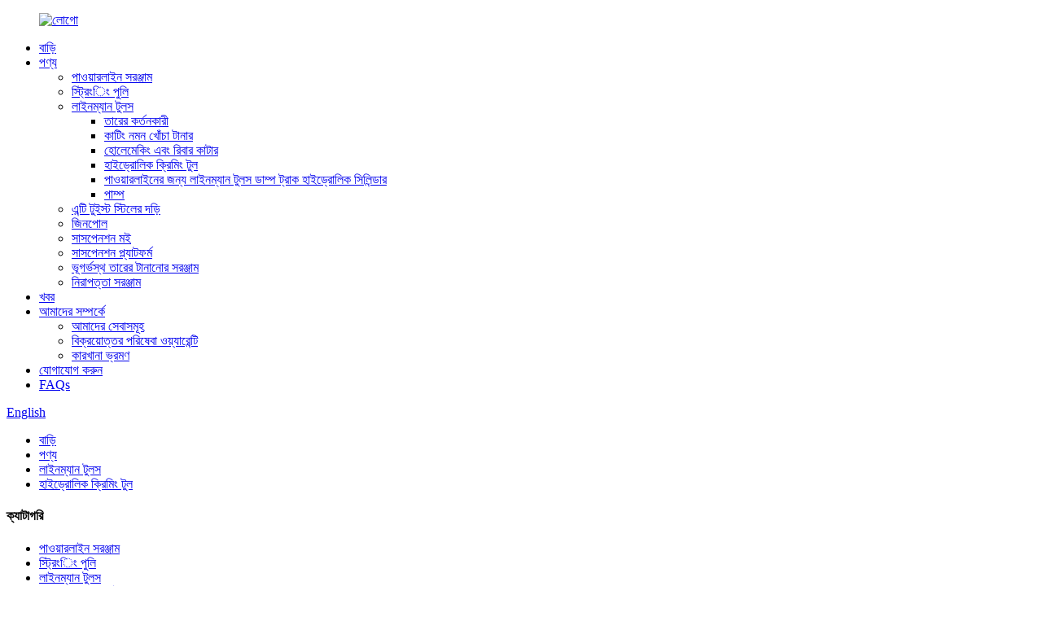

--- FILE ---
content_type: text/html
request_url: http://bn.powerline-tools.com/hydraulic-crimping-tool/
body_size: 12655
content:
<!DOCTYPE html> <html dir="ltr" lang="bn"> <head> <meta charset="UTF-8"/> <meta http-equiv="Content-Type" content="text/html; charset=UTF-8" /> <title>হাইড্রোলিক ক্রিমিং টুল সরবরাহকারী এবং কারখানা - চীন হাইড্রোলিক ক্রিমিং টুল প্রস্তুতকারক</title> <meta name="viewport" content="width=device-width,initial-scale=1,minimum-scale=1,maximum-scale=1,user-scalable=no"> <link rel="apple-touch-icon-precomposed" href=""> <meta name="format-detection" content="telephone=no"> <meta name="apple-mobile-web-app-capable" content="yes"> <meta name="apple-mobile-web-app-status-bar-style" content="black"> <link href="//cdn.globalso.com/powerline-tools/style/global/style.css" rel="stylesheet" onload="this.onload=null;this.rel='stylesheet'"> <link href="//cdn.globalso.com/powerline-tools/style/public/public.css" rel="stylesheet" onload="this.onload=null;this.rel='stylesheet'">  <link rel="shortcut icon" href="//cdn.globalso.com/powerline-tools/favicon1.ico" /> <meta name="description" content="একটি নির্ভরযোগ্য হাইড্রোলিক ক্রিমিং টুল খুঁজছেন?আমাদের চীন ভিত্তিক প্রস্তুতকারক, সরবরাহকারী এবং কারখানার চেয়ে আর দেখুন না।আজ মানের সরঞ্জাম বিনিয়োগ করুন!" /> <meta name="keywords" content="হাইড্রোলিক ক্রিম্পিং টুল, হাইড্রোলিক হোসেসের জন্য ক্রিমিং টুল, হাইড্রোলিক ওয়্যার ক্রিমিং টুল, হাইড্রোলিক ক্যাবল ক্রিমিং টুল, হাইড্রোলিক হোস ক্রিমিং টুল কিট, পোর্টেবল হাইড্রোলিক ক্রিম্পিং টুল, হাইড্রোলিক পাইপ ক্রিমিং টুল, ব্যাটারি চালিত হাইড্রোলিক ক্রিমিং টুল" />  <link rel="canonical" href="https://www.powerline-tools.com/hydraulic-crimping-tool/" />  <link href="//cdn.globalso.com/hide_search.css" rel="stylesheet"/><link href="//www.powerline-tools.com/style/bn.html.css" rel="stylesheet"/></head> <body> <div class="container"> <header class="web_head">     <div class="head_layer">       <div class="layout">         <figure class="logo"><a href="/">                 <img src="//cdn.globalso.com/powerline-tools/logo.png" alt="লোগো">                 </a></figure>         <nav class="nav_wrap">           <ul class="head_nav">         <li><a href="/">বাড়ি</a></li> <li class="current-menu-ancestor"><a href="/products/">পণ্য</a> <ul class="sub-menu"> 	<li><a href="/powerline-tools/">পাওয়ারলাইন সরঞ্জাম</a></li> 	<li><a href="/stringing-pulley/">স্ট্রিংিং পুলি</a></li> 	<li class="current-menu-ancestor current-menu-parent"><a href="/lineman-tools/">লাইনম্যান টুলস</a> 	<ul class="sub-menu"> 		<li><a href="/cable-cutter/">তারের কর্তনকারী</a></li> 		<li><a href="/cutting-bending-punching-puller/">কাটিং নমন খোঁচা টানার</a></li> 		<li><a href="/holemaking-rebar-cutter/">হোলেমেকিং এবং রিবার কাটার</a></li> 		<li class="nav-current"><a href="/hydraulic-crimping-tool/">হাইড্রোলিক ক্রিমিং টুল</a></li> 		<li><a href="/lineman-tools-dump-truck-hydraulic-cylinder-for-powerline/">পাওয়ারলাইনের জন্য লাইনম্যান টুলস ডাম্প ট্রাক হাইড্রোলিক সিলিন্ডার</a></li> 		<li><a href="/pump/">পাম্প</a></li> 	</ul> </li> 	<li><a href="/anti-twist-steel-rope/">এন্টি টুইস্ট স্টিলের দড়ি</a></li> 	<li><a href="/ginpole/">জিনপোল</a></li> 	<li><a href="/suspension-ladder/">সাসপেনশন মই</a></li> 	<li><a href="/suspension-platform/">সাসপেনশন প্ল্যাটফর্ম</a></li> 	<li><a href="/underground-cable-pulling-tools/">ভূগর্ভস্থ তারের টানানোর সরঞ্জাম</a></li> 	<li><a href="/safety-equipment/">নিরাপত্তা সরঞ্জাম</a></li> </ul> </li> <li><a href="/news/">খবর</a></li> <li><a href="/about-us/">আমাদের সম্পর্কে</a> <ul class="sub-menu"> 	<li><a href="/our-services/">আমাদের সেবাসমূহ</a></li> 	<li><a href="/after-sale-service-warranty/">বিক্রয়োত্তর পরিষেবা ওয়্যারেন্টি</a></li> 	<li><a href="/factory-tour/">কারখানা ভ্রমণ</a></li> </ul> </li> <li><a href="/contact-us/">যোগাযোগ করুন</a></li> <li><a href="/faqs/">FAQs</a></li>       </ul>         </nav>         <div class="head_right">           <b id="btn-search" class="btn--search"></b>            <div class="change-language ensemble">   <div class="change-language-info">     <div class="change-language-title medium-title">        <div class="language-flag language-flag-en"><a href="https://www.powerline-tools.com/"><b class="country-flag"></b><span>English</span> </a></div>        <b class="language-icon"></b>      </div> 	<div class="change-language-cont sub-content">         <div class="empty"></div>     </div>   </div> </div> <!--theme251-->        </div>       </div>     </div>   </header><div class="path_bar"  style="background-image: url(//cdn.globalso.com/powerline-tools/style/global/img/demo/head_bn.jpg)">     <div class="layout">       <ul>        <li> <a itemprop="breadcrumb" href="/">বাড়ি</a></li><li> <a itemprop="breadcrumb" href="/products/" title="Products">পণ্য</a> </li><li> <a itemprop="breadcrumb" href="/lineman-tools/" title="Lineman Tools">লাইনম্যান টুলস</a> </li><li> <a href="#">হাইড্রোলিক ক্রিমিং টুল</a></li>       </ul>     </div>   </div> <section class="web_main page_main">   <div class="layout">     <aside class="aside">   <section class="aside-wrap">     <section class="side-widget">     <div class="side-tit-bar">       <h4 class="side-tit">ক্যাটাগরি</h4>     </div>     <ul class="side-cate">       <li><a href="/powerline-tools/">পাওয়ারলাইন সরঞ্জাম</a></li> <li><a href="/stringing-pulley/">স্ট্রিংিং পুলি</a></li> <li class="current-menu-ancestor current-menu-parent"><a href="/lineman-tools/">লাইনম্যান টুলস</a> <ul class="sub-menu"> 	<li><a href="/cable-cutter/">তারের কর্তনকারী</a></li> 	<li><a href="/cutting-bending-punching-puller/">কাটিং নমন খোঁচা টানার</a></li> 	<li><a href="/holemaking-rebar-cutter/">হোলেমেকিং এবং রিবার কাটার</a></li> 	<li class="nav-current"><a href="/hydraulic-crimping-tool/">হাইড্রোলিক ক্রিমিং টুল</a></li> 	<li><a href="/lineman-tools-dump-truck-hydraulic-cylinder-for-powerline/">পাওয়ারলাইনের জন্য লাইনম্যান টুলস ডাম্প ট্রাক হাইড্রোলিক সিলিন্ডার</a></li> 	<li><a href="/pump/">পাম্প</a></li> </ul> </li> <li><a href="/anti-twist-steel-rope/">এন্টি টুইস্ট স্টিলের দড়ি</a></li> <li><a href="/ginpole/">জিনপোল</a></li> <li><a href="/suspension-ladder/">সাসপেনশন মই</a></li> <li><a href="/suspension-platform/">সাসপেনশন প্ল্যাটফর্ম</a></li> <li><a href="/underground-cable-pulling-tools/">ভূগর্ভস্থ তারের টানানোর সরঞ্জাম</a></li> <li><a href="/safety-equipment/">নিরাপত্তা সরঞ্জাম</a></li>     </ul>   </section>   <div class="side-widget">     <div class="side-tit-bar">       <h2 class="side-tit">বৈশিষ্ট্যযুক্ত পণ্য</h2>     </div>     <div class="side-product-items">       <div class="items_content">         <ul >                     <li class="side_product_item">             <figure> <a  class="item-img" href="/tyfux-anti-twisting-steel-braided-rope-product/"><img src="//cdn.globalso.com/powerline-tools/TYFUX-Anti-twisting-Steel-Braided-Rope-1-300x300.jpg" alt="TYFUX এন্টি-টুইস্টিং স্টিল ব্রেইডেড দড়ি"></a>               <figcaption>                 <div class="item_text"><a href="/tyfux-anti-twisting-steel-braided-rope-product/">TYFUX এন্টি-টুইস্টিং স্টিল বি...</a></div>               </figcaption>             </figure>             <a href="/tyfux-anti-twisting-steel-braided-rope-product/" class="add-friend"></a> </li>                     <li class="side_product_item">             <figure> <a  class="item-img" href="/tyshw-five-aluminum-conductor-pulleys-product/"><img src="//cdn.globalso.com/powerline-tools/TYSHW-Five-Aluminum-Conductor-Pulleys-1-300x300.jpg" alt="TYSHW পাঁচটি অ্যালুমিনিয়াম কন্ডাক্টর পুলি"></a>               <figcaption>                 <div class="item_text"><a href="/tyshw-five-aluminum-conductor-pulleys-product/">TYSHW ফাইভ অ্যালুমিনিয়াম কন্ডাক্ট...</a></div>               </figcaption>             </figure>             <a href="/tyshw-five-aluminum-conductor-pulleys-product/" class="add-friend"></a> </li>                     <li class="side_product_item">             <figure> <a  class="item-img" href="/tyshsn-three-nylon-conductor-pulleys-product/"><img src="//cdn.globalso.com/powerline-tools/TYSHSN-Three-Nylon-Conductor-Pulleys-1-300x300.jpg" alt="TYSHSN তিনটি নাইলন কন্ডাক্টর পুলি"></a>               <figcaption>                 <div class="item_text"><a href="/tyshsn-three-nylon-conductor-pulleys-product/">TYSHSN তিন নাইলন কন্ডাক্টো...</a></div>               </figcaption>             </figure>             <a href="/tyshsn-three-nylon-conductor-pulleys-product/" class="add-friend"></a> </li>                     <li class="side_product_item">             <figure> <a  class="item-img" href="/tyshdn-single-nylon-conductor-pulleys-product/"><img src="//cdn.globalso.com/powerline-tools/TYSHDN-Single-Nylon-Conductor-Pulley-1-300x300.jpg" alt="TYSHDN একক নাইলন কন্ডাক্টর পুলি"></a>               <figcaption>                 <div class="item_text"><a href="/tyshdn-single-nylon-conductor-pulleys-product/">TYSHDN একক নাইলন আচার...</a></div>               </figcaption>             </figure>             <a href="/tyshdn-single-nylon-conductor-pulleys-product/" class="add-friend"></a> </li>                     <li class="side_product_item">             <figure> <a  class="item-img" href="/tyshd-single-aluminum-conductor-pulleys-product/"><img src="//cdn.globalso.com/powerline-tools/TYSHD-Single-Aluminum-Conductor-Pulleys-1-300x300.jpg" alt="TYSHD একক অ্যালুমিনিয়াম কন্ডাক্টর পুলি"></a>               <figcaption>                 <div class="item_text"><a href="/tyshd-single-aluminum-conductor-pulleys-product/">TYSHD একক অ্যালুমিনিয়াম কন্ডু...</a></div>               </figcaption>             </figure>             <a href="/tyshd-single-aluminum-conductor-pulleys-product/" class="add-friend"></a> </li>                     <li class="side_product_item">             <figure> <a  class="item-img" href="/tytfx-rope-pulling-hoist-pull-or-lift-ropes-product/"><img src="//cdn.globalso.com/powerline-tools/TYTFX-Rope-Pulling-Hoist-1-300x300.jpg" alt="TYTFX দড়ি টানা উত্তোলন টান বা উত্তোলন দড়ি"></a>               <figcaption>                 <div class="item_text"><a href="/tytfx-rope-pulling-hoist-pull-or-lift-ropes-product/">TYTFX দড়ি টানা উত্তোলন পু...</a></div>               </figcaption>             </figure>             <a href="/tytfx-rope-pulling-hoist-pull-or-lift-ropes-product/" class="add-friend"></a> </li>                     <li class="side_product_item">             <figure> <a  class="item-img" href="/tysz-head-boards-for-one-rope-pulling-two-conductors-product/"><img src="//cdn.globalso.com/powerline-tools/TYSZ-Head-Boards-1-300x300.jpg" alt="একটি দড়ি টানা দুই কন্ডাক্টরের জন্য TYSZ ​​হেড বোর্ড"></a>               <figcaption>                 <div class="item_text"><a href="/tysz-head-boards-for-one-rope-pulling-two-conductors-product/">টিওয়াইএসজেড হেড বোর্ডস ফর ওয়ান রো...</a></div>               </figcaption>             </figure>             <a href="/tysz-head-boards-for-one-rope-pulling-two-conductors-product/" class="add-friend"></a> </li>                   </ul>       </div>     </div>   </div>     </section> </aside>    <section class="main">       <div class="product-list">     <h1 class="page_title">হাইড্রোলিক ক্রিমিং টুল</h1>         <ul class="product_list_items">    <li class="product_list_item">             <figure>               <span class="item_img"><img src="//cdn.globalso.com/powerline-tools/129.jpg" alt="পাওয়ার লাইন নির্মাণের জন্য পাওয়ার ম্যানুয়াল হাইড্রোলিক টার্মিনাল ক্রিমিং টুল"><a href="/power-manual-hydraulic-terminal-crimping-tool-for-power-line-construction-product/" title="Power Manual Hydraulic Terminal Crimping Tool For Power Line Construction"></a> </span>               <figcaption> 			  <div class="item_information">                      <h3 class="item_title"><a href="/power-manual-hydraulic-terminal-crimping-tool-for-power-line-construction-product/" title="Power Manual Hydraulic Terminal Crimping Tool For Power Line Construction">পাওয়ার লাইন নির্মাণের জন্য পাওয়ার ম্যানুয়াল হাইড্রোলিক টার্মিনাল ক্রিমিং টুল</a></h3>                 <div class="item_info"><p>হাইড্রোলিক ক্রিম্পিং টুল হল বিভিন্ন ধরনের কপার এবং অ্যালুমিনিয়াম লাগস ক্রিম করার জন্য একটি পেশাদার টুল।প্রধান crimping আকৃতি ষড়ভুজ হয়.বিশেষ আকার নকশা প্রদান করা হয়.</p> </div>                 </div>                 <div class="product_btns">                   <a href="javascript:" class="priduct_btn_inquiry add_email12">অনুসন্ধান</a><a href="/power-manual-hydraulic-terminal-crimping-tool-for-power-line-construction-product/" class="priduct_btn_detail">বিস্তারিত</a>                 </div>               </figcaption>             </figure>           </li>    <li class="product_list_item">             <figure>               <span class="item_img"><img src="//cdn.globalso.com/powerline-tools/128.jpg" alt="লাইনম্যান টুল ZYO-400 হাইড্রোলিক পাওয়ার কেবল হেক্সাগন ক্রিমিং টুল"><a href="/lineman-tools-zyo-400-hydraulic-power-cable-hexagon-crimping-tool-product/" title="Lineman Tools ZYO-400 Hydraulic Power Cable Hexagon Crimping Tool"></a> </span>               <figcaption> 			  <div class="item_information">                      <h3 class="item_title"><a href="/lineman-tools-zyo-400-hydraulic-power-cable-hexagon-crimping-tool-product/" title="Lineman Tools ZYO-400 Hydraulic Power Cable Hexagon Crimping Tool">লাইনম্যান টুল ZYO-400 হাইড্রোলিক পাওয়ার কেবল হেক্সাগন ক্রিমিং টুল</a></h3>                 <div class="item_info"><p>হাইড্রোলিক ক্রিম্পিং টুল হল বিভিন্ন ধরনের কপার এবং অ্যালুমিনিয়াম লাগস ক্রিম করার জন্য একটি পেশাদার টুল।প্রধান crimping আকৃতি ষড়ভুজ হয়.বিশেষ আকার নকশা প্রদান করা হয়.</p> </div>                 </div>                 <div class="product_btns">                   <a href="javascript:" class="priduct_btn_inquiry add_email12">অনুসন্ধান</a><a href="/lineman-tools-zyo-400-hydraulic-power-cable-hexagon-crimping-tool-product/" class="priduct_btn_detail">বিস্তারিত</a>                 </div>               </figcaption>             </figure>           </li>    <li class="product_list_item">             <figure>               <span class="item_img"><img src="//cdn.globalso.com/powerline-tools/127.jpg" alt="লাইনম্যান টুলস HT-51 দ্রুত প্রতিস্থাপন পাওয়ার হাইড্রোলিক ক্রিমিং টুল"><a href="/lineman-tools-ht-51-quick-replacement-power-hydraulic-crimping-tool-product/" title="Lineman Tools HT-51 Quick Replacement Power Hydraulic Crimping Tool"></a> </span>               <figcaption> 			  <div class="item_information">                      <h3 class="item_title"><a href="/lineman-tools-ht-51-quick-replacement-power-hydraulic-crimping-tool-product/" title="Lineman Tools HT-51 Quick Replacement Power Hydraulic Crimping Tool">লাইনম্যান টুলস HT-51 দ্রুত প্রতিস্থাপন পাওয়ার হাইড্রোলিক ক্রিমিং টুল</a></h3>                 <div class="item_info"><p>নতুন ডিজাইনের দুটি গতির হাইড্রোলিক টুল হালকা ওজন এবং কমপ্যাক্ট, এই টুলটি সীমাবদ্ধ জায়গায় কাজ করার জন্য আদর্শ।</p> <p>স্প্রিং লোড হ্যান্ডলগুলির সুবিধার কারণে ডাইসগুলি শুধুমাত্র এক হাত ব্যবহার করে অগ্রসর হতে পারে, তাই সংযোগকারীর অবস্থানের জন্য অন্য হাতটি মুক্ত রেখে।</p> <p>অপারেটরের সহজে অপারেশন এবং আরামের জন্য, টুল হেড সম্পূর্ণরূপে 180 ডিগ্রি ঘোরানো যেতে পারে।</p> <p>অন্তর্নির্মিত সুরক্ষা ভালভ তেল সরবরাহকে বাই-পাস করবে যখন সর্বাধিক চাপ পৌঁছে যায়, এবং একটি চাপ পৌঁছে যায় এবং কম্প্রেশনের যে কোনও পর্যায়ে একটি চাপ রিলিজ সিস্টেম সহজেই পরিচালনা করা যেতে পারে।</p> </div>                 </div>                 <div class="product_btns">                   <a href="javascript:" class="priduct_btn_inquiry add_email12">অনুসন্ধান</a><a href="/lineman-tools-ht-51-quick-replacement-power-hydraulic-crimping-tool-product/" class="priduct_btn_detail">বিস্তারিত</a>                 </div>               </figcaption>             </figure>           </li>    <li class="product_list_item">             <figure>               <span class="item_img"><img src="//cdn.globalso.com/powerline-tools/126.jpg" alt="লাইনম্যান টুলস হেভি ডিউটি ​​হাইড্রোলিক ক্যাবল লগ ক্রিমিং টুল"><a href="/lineman-tools-heavy-duty-hydraulic-cable-lug-crimping-tool-product/" title="Lineman Tools Heavy Duty Hydraulic Cable Lug Crimping Tool"></a> </span>               <figcaption> 			  <div class="item_information">                      <h3 class="item_title"><a href="/lineman-tools-heavy-duty-hydraulic-cable-lug-crimping-tool-product/" title="Lineman Tools Heavy Duty Hydraulic Cable Lug Crimping Tool">লাইনম্যান টুলস হেভি ডিউটি ​​হাইড্রোলিক ক্যাবল লগ ক্রিমিং টুল</a></h3>                 <div class="item_info"><p>হেড ডিজাইন: ক্রিম্পিং হেড, ঘোরে 180°, ফ্লিপ টপ স্টাইল</p> <p>হ্যান্ড-লোড বোতাম: প্রয়োজনে ম্যানুয়াল প্রত্যাহার করুন</p> <p>হ্যান্ডেল: উচ্চ প্রসার্য অ্যালুমিনিয়াম খাদ হস্তীকরণ</p> <p>হ্যান্ডেল গ্রিপ: প্রতিরোধ-স্লিপ হ্যান্ডেল</p> </div>                 </div>                 <div class="product_btns">                   <a href="javascript:" class="priduct_btn_inquiry add_email12">অনুসন্ধান</a><a href="/lineman-tools-heavy-duty-hydraulic-cable-lug-crimping-tool-product/" class="priduct_btn_detail">বিস্তারিত</a>                 </div>               </figcaption>             </figure>           </li>    <li class="product_list_item">             <figure>               <span class="item_img"><img src="//cdn.globalso.com/powerline-tools/125.jpg" alt="HT-300 ব্যাটারি তারের জন্য হাইড্রোলিক ক্রিমিং কাটিং পাঞ্চিং টুল"><a href="/ht-300-battery-hydraulic-crimping-cutting-punching-tool-for-cable-product/" title="HT-300 Battery Hydraulic Crimping Cutting Punching Tool For Cable"></a> </span>               <figcaption> 			  <div class="item_information">                      <h3 class="item_title"><a href="/ht-300-battery-hydraulic-crimping-cutting-punching-tool-for-cable-product/" title="HT-300 Battery Hydraulic Crimping Cutting Punching Tool For Cable">HT-300 ব্যাটারি তারের জন্য হাইড্রোলিক ক্রিমিং কাটিং পাঞ্চিং টুল</a></h3>                 <div class="item_info"><p>হেড ডিজাইন: ক্রিম্পিং হেড, ঘোরে 180°, ফ্লিপ টপ স্টাইল</p> <p>হ্যান্ড-লোড বোতাম: প্রয়োজনে ম্যানুয়াল প্রত্যাহার করুন</p> <p>হ্যান্ডেল: উচ্চ প্রসার্য অ্যালুমিনিয়াম খাদ হস্তীকরণ</p> <p>হ্যান্ডেল গ্রিপ: প্রতিরোধ-স্লিপ হ্যান্ডেল</p> </div>                 </div>                 <div class="product_btns">                   <a href="javascript:" class="priduct_btn_inquiry add_email12">অনুসন্ধান</a><a href="/ht-300-battery-hydraulic-crimping-cutting-punching-tool-for-cable-product/" class="priduct_btn_detail">বিস্তারিত</a>                 </div>               </figcaption>             </figure>           </li>    <li class="product_list_item">             <figure>               <span class="item_img"><img src="//cdn.globalso.com/powerline-tools/124.jpg" alt="FKO-240A মাল্টি-ফাংশন হ্যান্ডহেল্ড হাইড্রোলিক হেক্সাগন ক্রিমিং টুল"><a href="/fko-240a-multi-function-handheld-hydraulic-hexagon-crimping-tool-product/" title="FKO-240A Multi-function Handheld Hydraulic Hexagon Crimping Tool"></a> </span>               <figcaption> 			  <div class="item_information">                      <h3 class="item_title"><a href="/fko-240a-multi-function-handheld-hydraulic-hexagon-crimping-tool-product/" title="FKO-240A Multi-function Handheld Hydraulic Hexagon Crimping Tool">FKO-240A মাল্টি-ফাংশন হ্যান্ডহেল্ড হাইড্রোলিক হেক্সাগন ক্রিমিং টুল</a></h3>                 <div class="item_info"><p>হাইড্রোলিক ক্রিম্পিং টুল হল বিভিন্ন ধরনের কপার এবং অ্যালুমিনিয়াম লাগস ক্রিম করার জন্য একটি পেশাদার টুল।প্রধান crimping আকৃতি ষড়ভুজ হয়.বিশেষ আকার নকশা প্রদান করা হয়.</p> </div>                 </div>                 <div class="product_btns">                   <a href="javascript:" class="priduct_btn_inquiry add_email12">অনুসন্ধান</a><a href="/fko-240a-multi-function-handheld-hydraulic-hexagon-crimping-tool-product/" class="priduct_btn_detail">বিস্তারিত</a>                 </div>               </figcaption>             </figure>           </li>    <li class="product_list_item">             <figure>               <span class="item_img"><img src="//cdn.globalso.com/powerline-tools/122.jpg" alt="CYO-300C হাইড্রোলিক সিলিং ক্রিমিং টুল ক্রিমিং ফোর্স 120kN"><a href="/cyo-300c-hydraulic-sealing-crimping-tool-crimping-force-120kn-product/" title="CYO-300C Hydraulic Sealing Crimping Tool Crimping Force 120kN"></a> </span>               <figcaption> 			  <div class="item_information">                      <h3 class="item_title"><a href="/cyo-300c-hydraulic-sealing-crimping-tool-crimping-force-120kn-product/" title="CYO-300C Hydraulic Sealing Crimping Tool Crimping Force 120kN">CYO-300C হাইড্রোলিক সিলিং ক্রিমিং টুল ক্রিমিং ফোর্স 120kN</a></h3>                 <div class="item_info"><p>হাইড্রোলিক ক্রিম্পিং টুল হল বিভিন্ন ধরনের কপার এবং অ্যালুমিনিয়াম লাগস ক্রিম করার জন্য একটি পেশাদার টুল।প্রধান crimping আকৃতি ষড়ভুজ হয়.বিশেষ আকার নকশা প্রদান করা হয়.</p> </div>                 </div>                 <div class="product_btns">                   <a href="javascript:" class="priduct_btn_inquiry add_email12">অনুসন্ধান</a><a href="/cyo-300c-hydraulic-sealing-crimping-tool-crimping-force-120kn-product/" class="priduct_btn_detail">বিস্তারিত</a>                 </div>               </figcaption>             </figure>           </li>    <li class="product_list_item">             <figure>               <span class="item_img"><img src="//cdn.globalso.com/powerline-tools/120.jpg" alt="পাওয়ার লাইন নির্মাণের জন্য ক্রিমিং ফোর্স 120KN হাইড্রোলিক ক্রিমিং টুল"><a href="/crimping-force-120kn-hydraulic-crimping-tool-for-power-line-construction-product/" title="Crimping Force 120KN Hydraulic Crimping Tool For Power Line Construction"></a> </span>               <figcaption> 			  <div class="item_information">                      <h3 class="item_title"><a href="/crimping-force-120kn-hydraulic-crimping-tool-for-power-line-construction-product/" title="Crimping Force 120KN Hydraulic Crimping Tool For Power Line Construction">পাওয়ার লাইন নির্মাণের জন্য ক্রিমিং ফোর্স 120KN হাইড্রোলিক ক্রিমিং টুল</a></h3>                 <div class="item_info"><p>EP আধা-স্বয়ংক্রিয় সিরিজের হাইড্রোলিক ক্রিমিং টুল হল একটি তারের লাগ, টার্মিনাল বা কন্ডাক্টর ক্রিমিং করার জন্য একটি দক্ষ হাতিয়ার।</p> </div>                 </div>                 <div class="product_btns">                   <a href="javascript:" class="priduct_btn_inquiry add_email12">অনুসন্ধান</a><a href="/crimping-force-120kn-hydraulic-crimping-tool-for-power-line-construction-product/" class="priduct_btn_detail">বিস্তারিত</a>                 </div>               </figcaption>             </figure>           </li>    <li class="product_list_item">             <figure>               <span class="item_img"><img src="//cdn.globalso.com/powerline-tools/119.jpg" alt="পোর্টেবল মাল্টি-কার্যকরী বৈদ্যুতিক ব্যাটারি তারের জন্য ক্রিমিং টুল"><a href="/portable-multi-functional-electric-battery-crimping-tool-for-cable-product/" title="Portable Multi-functional Electric Battery Crimping Tool for Cable"></a> </span>               <figcaption> 			  <div class="item_information">                      <h3 class="item_title"><a href="/portable-multi-functional-electric-battery-crimping-tool-for-cable-product/" title="Portable Multi-functional Electric Battery Crimping Tool for Cable">পোর্টেবল মাল্টি-কার্যকরী বৈদ্যুতিক ব্যাটারি তারের জন্য ক্রিমিং টুল</a></h3>                 <div class="item_info"><p>মাইক্রোকম্পিউটার কন্ট্রোল সিস্টেম স্বয়ংক্রিয়ভাবে ক্রিমিংয়ের সময় চাপ সনাক্ত করে এবং দ্বৈত সুরক্ষা সুরক্ষা রয়েছে।</p> <p>দীর্ঘমেয়াদী অপারেশন চলাকালীন তাপমাত্রা 60 ℃ ছাড়িয়ে গেলে তাপমাত্রা সেন্সর স্বয়ংক্রিয়ভাবে টুলটিকে বন্ধ করে দেয় এবং ফল্ট সিগন্যাল শোনায়, যা নির্দেশ করে যে তাপমাত্রা স্বাভাবিক না হওয়া পর্যন্ত টুলটি কাজ চালিয়ে যেতে পারে না।</p> <p>সেট অপারেটিং চাপ বা নিম্ন ব্যাটারি স্তর থেকে একটি বিচ্যুতি হলে, একটি শ্রবণযোগ্য সংকেত নির্গত হবে এবং লাল ডিসপ্লে স্ক্রীনটি ফ্ল্যাশ করবে।</p> <p>এই টুলটি একটি ডুয়াল পিস্টন পাম্প দিয়ে সজ্জিত, যা সংযোগকারী উপাদানে দ্রুত অ্যাক্সেস এবং ধীর ক্রিমিংয়ের মাধ্যমে উচ্চ চাপে স্বয়ংক্রিয় স্থানান্তর দ্বারা চিহ্নিত করা হয়।</p> <p>কাজ শুরু করার জন্য ট্রিগার টিপতে এক ক্লিক কন্ট্রোল, অর্ধেক রিলিজ মানে চাপ বন্ধ করা, এবং সম্পূর্ণ রিলিজ মানে পিস্টন তার আসল অবস্থানে ফিরে আসে।</p> </div>                 </div>                 <div class="product_btns">                   <a href="javascript:" class="priduct_btn_inquiry add_email12">অনুসন্ধান</a><a href="/portable-multi-functional-electric-battery-crimping-tool-for-cable-product/" class="priduct_btn_detail">বিস্তারিত</a>                 </div>               </figcaption>             </figure>           </li>    <li class="product_list_item">             <figure>               <span class="item_img"><img src="//cdn.globalso.com/powerline-tools/118.jpg" alt="কাটিয়া ক্রিমিং পাঞ্চিং ডাই সহ ব্যাটারি ক্রিমিং টুল"><a href="/battery-crimping-tool-with-cutting-crimping-punching-die-product/" title="Battery Crimping Tool With Cutting Crimping Punching Die"></a> </span>               <figcaption> 			  <div class="item_information">                      <h3 class="item_title"><a href="/battery-crimping-tool-with-cutting-crimping-punching-die-product/" title="Battery Crimping Tool With Cutting Crimping Punching Die">কাটিয়া ক্রিমিং পাঞ্চিং ডাই সহ ব্যাটারি ক্রিমিং টুল</a></h3>                 <div class="item_info"><p>মাইক্রো কম্পিউটার কন্ট্রোল সিস্টেম-স্বয়ংক্রিয়ভাবে চাপ সনাক্ত করে যখন ডবল নিরাপত্তা সুরক্ষার সাথে ক্রিমিং করা হয়।</p> <p>টুলটি একটি ডবল পিস্টন পাম্প দিয়ে সজ্জিত যা সংযোগকারী উপাদানের দিকে একটি দ্রুত পদ্ধতির সাথে চিহ্নিত করা হয় এবং ধীরে ধীরে ক্রিমিং করে স্বয়ংক্রিয়ভাবে উচ্চ চাপে স্থানান্তরিত হয়।</p> <p>সেট অপারেশন চাপ বা কম ব্যাটারি চার্জ থেকে একটি বিচ্যুতি চিহ্নিত করা হলে, একটি শাব্দ সংকেত শব্দ এবং একটি লাল ডিসপ্লে ফ্ল্যাশ হয়।</p> <p>একটি কী নিয়ন্ত্রণ- কাজ শুরু করতে ট্রিগারটি চাপুন, ট্রিগারটি অর্ধেক হারানো মানে চাপ দেওয়া বন্ধ করা, সম্পূর্ণরূপে হারানো মানে পিস্টন আসল অবস্থানে ফিরে আসা।</p> <p>একটি টেম্পারেচার সেন্সর টুলটিকে স্বয়ংক্রিয়ভাবে কাজ করা বন্ধ করে দেয় যখন 60 ℃ এর বেশি তাপমাত্রা দীর্ঘ সময় কাজ করে, ফল্ট সিগন্যাল শোনায়, এর মানে হল তাপমাত্রা স্বাভাবিক না হওয়া পর্যন্ত টুলটি কাজ চালিয়ে যেতে পারে না।</p> </div>                 </div>                 <div class="product_btns">                   <a href="javascript:" class="priduct_btn_inquiry add_email12">অনুসন্ধান</a><a href="/battery-crimping-tool-with-cutting-crimping-punching-die-product/" class="priduct_btn_detail">বিস্তারিত</a>                 </div>               </figcaption>             </figure>           </li>    <li class="product_list_item">             <figure>               <span class="item_img"><img src="//cdn.globalso.com/powerline-tools/117.jpg" alt="160kN টার্মিনাল ব্যাটারি হাইড্রোলিক ক্রিমিং টুল"><a href="/160kn-terminal-battery-hydraulic-crimping-tool-product/" title="160kN Terminal Battery Hydraulic Crimping Tool"></a> </span>               <figcaption> 			  <div class="item_information">                      <h3 class="item_title"><a href="/160kn-terminal-battery-hydraulic-crimping-tool-product/" title="160kN Terminal Battery Hydraulic Crimping Tool">160kN টার্মিনাল ব্যাটারি হাইড্রোলিক ক্রিমিং টুল</a></h3>                 <div class="item_info"><p>নতুন আধা-স্বয়ংক্রিয় মডেল, স্বয়ং ধারণ করে শক্তিশালী এবং মজবুত, সমস্ত আধা-বৃত্তাকার স্লটেড ডাইস গ্রহণ করবে, যা বেশিরভাগ 130KN সরঞ্জামগুলির জন্য সাধারণ।</p> </div>                 </div>                 <div class="product_btns">                   <a href="javascript:" class="priduct_btn_inquiry add_email12">অনুসন্ধান</a><a href="/160kn-terminal-battery-hydraulic-crimping-tool-product/" class="priduct_btn_detail">বিস্তারিত</a>                 </div>               </figcaption>             </figure>           </li>          </ul>         <div class="page_bar">         <div class="pages"></div>       </div>       </div>            </section>   </div> </section> <section class="web_footer">     <div class="layout wow fadeInUpA">       <div class="foot_nav_bar">         <div class="foot_logo"><a href="/">                 <img src="//cdn.globalso.com/powerline-tools/logo.png" alt="লোগো">                 </a></div>         <div class="foot_nav">           <ul class="foot_menu">             <li><a href="/about-us/">আমাদের সম্পর্কে</a></li> <li><a href="/products/">পণ্য</a></li> <li><a href="/contact-us/">যোগাযোগ করুন</a></li>           </ul>           <!--<ul class="foot_links">-->           <!--  <li><a href="">Privacy Policy</a></li>-->           <!--  <li><a href="">Terms of Use</a></li>-->           <!--</ul>          -->         </div>         <ul class="foot_sns">                         <li><a target="_blank" href=""><img src="//cdn.globalso.com/powerline-tools/sns04.png" alt="ইউটিউব"></a></li>                             <li><a target="_blank" href=""><img src="//cdn.globalso.com/powerline-tools/linkedin-2.png" alt="লিঙ্কডইন"></a></li>                             <li><a target="_blank" href=""><img src="//cdn.globalso.com/powerline-tools/sns02.png" alt="ফেসবুক"></a></li>                             <li><a target="_blank" href=""><img src="//cdn.globalso.com/powerline-tools/sns03.png" alt="টুইটার"></a></li>                           </ul>       </div>       <div class="foot_contact">         <ul class="contact_list">           <li class="contact_item">           <div class="item_inner">             <i class="contact_ico contact_ico_local"></i>              <span class="contact_txt">136 তাইয়ি ওয়েস্ট রোড, ইচেং স্ট্রিট, ইক্সিং সিটি, জিয়াংসু, চীন</span>          </div>           </li>           <li class="contact_item">           <div class="item_inner">             <a class="tel_link" href="tel:">               <i class="contact_ico contact_ico_tel"></i>               <span class="contact_txt">+৮৬১৭৭৬৬৩৯৭৬২০</span>            </a>           </div>           </li>           <li class="contact_item">           <div class="item_inner">             <a href="mailto:hanyu_power@163.com" >               <i class="contact_ico contact_ico_email"></i>               <span class="contact_txt">hanyu_power@163.com</span>            </a>           </div>           </li>         </ul>       </div>       <div class="foot_bar">© কপিরাইট - 2010-2023 : সর্বস্বত্ব সংরক্ষিত৷<script type="text/javascript" src="//www.globalso.site/livechat.js"></script>        <a href="/sitemap.xml">সাইটম্যাপ</a> - <a href="/">এএমপি মোবাইল</a> <br> <a href="/powerline-tool/" title="Powerline tools">পাওয়ারলাইন সরঞ্জাম</a>, <a href="/power-line-pulley/" title="Power line pulley">পাওয়ার লাইন পুলি</a>, <a href="/lineman-tool/" title="Lineman tools">লাইনম্যান টুলস</a>, <a href="/powerline-pilot-ropes/" title="Powerline pilot ropes">পাওয়ারলাইন পাইলট দড়ি</a>, <a href="/ginpole-derrick/" title="Ginpole & Derrick">জিনপোল এবং ডেরিক</a>, <a href="/suspension-ladder-2/" title="Suspension ladder">সাসপেনশন মই</a>, <a href="/anchoring-ladder/" title="Anchoring ladder">অ্যাঙ্করিং মই</a>, <a href="/underground-tools/" title="Underground tools">ভূগর্ভস্থ সরঞ্জাম</a>, <a href="/work-platform/" title="Work platform">কাজের প্ল্যাটফর্ম</a>       </div>     </div>   </section> <aside class="scrollsidebar" id="scrollsidebar">   <div class="side_content">     <div class="side_list">       <header class="hd"><img src="//cdn.globalso.com/title_pic.png" alt="অনলাইন Inuiry"/></header>       <div class="cont">         <li><a class="email" href="javascript:" >ইমেইল পাঠান</a></li>                         <li><a target="_blank" class="skype" href="skype:hm-sales?chat">স্কাইপ</a></li>                               </div>                   <div class="side_title"><a  class="close_btn"><span>x</span></a></div>     </div>   </div>   <div class="show_btn"></div> </aside> <div class="inquiry-pop-bd">   <div class="inquiry-pop"> <i class="ico-close-pop" onclick="hideMsgPop();"></i>      <script type="text/javascript" src="//www.globalso.site/form.js"></script>    </div> </div> </div> <div class="web-search"> <b id="btn-search-close" class="btn--search-close"></b>   <div style=" width:100%">     <div class="head-search">       <form  action="/search.php" method="get">           <input class="search-ipt" type="text" placeholder="Start Typing..."  name="s" id="s" />           <input type="hidden" name="cat" value="490"/>           <input class="search-btn" type="submit" value=""  id="searchsubmit" />         <span class="search-attr">অনুসন্ধান করতে এন্টার বা বন্ধ করতে ESC টিপুন</span>         </form>     </div>   </div> </div>  <script type="text/javascript" src="//cdn.globalso.com/powerline-tools/style/global/js/jquery.min.js"></script>  <script type="text/javascript" src="//cdn.globalso.com/powerline-tools/style/global/js/common.js"></script> <script type="text/javascript" src="//cdn.globalso.com/powerline-tools/style/public/public.js"></script>  <!--[if lt IE 9]> <script src="//cdn.globalso.com/powerline-tools/style/global/js/html5.js"></script> <![endif]--> <script type="text/javascript">

if(typeof jQuery == 'undefined' || typeof jQuery.fn.on == 'undefined') {
	document.write('<script src="https://www.powerline-tools.com/wp-content/plugins/bb-plugin/js/jquery.js"><\/script>');
	document.write('<script src="https://www.powerline-tools.com/wp-content/plugins/bb-plugin/js/jquery.migrate.min.js"><\/script>');
}

</script><ul class="prisna-wp-translate-seo" id="prisna-translator-seo"><li class="language-flag language-flag-en"><a href="https://www.powerline-tools.com/hydraulic-crimping-tool/" title="English" target="_blank"><b class="country-flag"></b><span>English</span></a></li><li class="language-flag language-flag-fr"><a href="http://fr.powerline-tools.com/hydraulic-crimping-tool/" title="French" target="_blank"><b class="country-flag"></b><span>French</span></a></li><li class="language-flag language-flag-de"><a href="http://de.powerline-tools.com/hydraulic-crimping-tool/" title="German" target="_blank"><b class="country-flag"></b><span>German</span></a></li><li class="language-flag language-flag-pt"><a href="http://pt.powerline-tools.com/hydraulic-crimping-tool/" title="Portuguese" target="_blank"><b class="country-flag"></b><span>Portuguese</span></a></li><li class="language-flag language-flag-es"><a href="http://es.powerline-tools.com/hydraulic-crimping-tool/" title="Spanish" target="_blank"><b class="country-flag"></b><span>Spanish</span></a></li><li class="language-flag language-flag-ru"><a href="http://ru.powerline-tools.com/hydraulic-crimping-tool/" title="Russian" target="_blank"><b class="country-flag"></b><span>Russian</span></a></li><li class="language-flag language-flag-ja"><a href="http://ja.powerline-tools.com/hydraulic-crimping-tool/" title="Japanese" target="_blank"><b class="country-flag"></b><span>Japanese</span></a></li><li class="language-flag language-flag-ko"><a href="http://ko.powerline-tools.com/hydraulic-crimping-tool/" title="Korean" target="_blank"><b class="country-flag"></b><span>Korean</span></a></li><li class="language-flag language-flag-ar"><a href="http://ar.powerline-tools.com/hydraulic-crimping-tool/" title="Arabic" target="_blank"><b class="country-flag"></b><span>Arabic</span></a></li><li class="language-flag language-flag-ga"><a href="http://ga.powerline-tools.com/hydraulic-crimping-tool/" title="Irish" target="_blank"><b class="country-flag"></b><span>Irish</span></a></li><li class="language-flag language-flag-el"><a href="http://el.powerline-tools.com/hydraulic-crimping-tool/" title="Greek" target="_blank"><b class="country-flag"></b><span>Greek</span></a></li><li class="language-flag language-flag-tr"><a href="http://tr.powerline-tools.com/hydraulic-crimping-tool/" title="Turkish" target="_blank"><b class="country-flag"></b><span>Turkish</span></a></li><li class="language-flag language-flag-it"><a href="http://it.powerline-tools.com/hydraulic-crimping-tool/" title="Italian" target="_blank"><b class="country-flag"></b><span>Italian</span></a></li><li class="language-flag language-flag-da"><a href="http://da.powerline-tools.com/hydraulic-crimping-tool/" title="Danish" target="_blank"><b class="country-flag"></b><span>Danish</span></a></li><li class="language-flag language-flag-ro"><a href="http://ro.powerline-tools.com/hydraulic-crimping-tool/" title="Romanian" target="_blank"><b class="country-flag"></b><span>Romanian</span></a></li><li class="language-flag language-flag-id"><a href="http://id.powerline-tools.com/hydraulic-crimping-tool/" title="Indonesian" target="_blank"><b class="country-flag"></b><span>Indonesian</span></a></li><li class="language-flag language-flag-cs"><a href="http://cs.powerline-tools.com/hydraulic-crimping-tool/" title="Czech" target="_blank"><b class="country-flag"></b><span>Czech</span></a></li><li class="language-flag language-flag-af"><a href="http://af.powerline-tools.com/hydraulic-crimping-tool/" title="Afrikaans" target="_blank"><b class="country-flag"></b><span>Afrikaans</span></a></li><li class="language-flag language-flag-sv"><a href="http://sv.powerline-tools.com/hydraulic-crimping-tool/" title="Swedish" target="_blank"><b class="country-flag"></b><span>Swedish</span></a></li><li class="language-flag language-flag-pl"><a href="http://pl.powerline-tools.com/hydraulic-crimping-tool/" title="Polish" target="_blank"><b class="country-flag"></b><span>Polish</span></a></li><li class="language-flag language-flag-eu"><a href="http://eu.powerline-tools.com/hydraulic-crimping-tool/" title="Basque" target="_blank"><b class="country-flag"></b><span>Basque</span></a></li><li class="language-flag language-flag-ca"><a href="http://ca.powerline-tools.com/hydraulic-crimping-tool/" title="Catalan" target="_blank"><b class="country-flag"></b><span>Catalan</span></a></li><li class="language-flag language-flag-eo"><a href="http://eo.powerline-tools.com/hydraulic-crimping-tool/" title="Esperanto" target="_blank"><b class="country-flag"></b><span>Esperanto</span></a></li><li class="language-flag language-flag-hi"><a href="http://hi.powerline-tools.com/hydraulic-crimping-tool/" title="Hindi" target="_blank"><b class="country-flag"></b><span>Hindi</span></a></li><li class="language-flag language-flag-lo"><a href="http://lo.powerline-tools.com/hydraulic-crimping-tool/" title="Lao" target="_blank"><b class="country-flag"></b><span>Lao</span></a></li><li class="language-flag language-flag-sq"><a href="http://sq.powerline-tools.com/hydraulic-crimping-tool/" title="Albanian" target="_blank"><b class="country-flag"></b><span>Albanian</span></a></li><li class="language-flag language-flag-am"><a href="http://am.powerline-tools.com/hydraulic-crimping-tool/" title="Amharic" target="_blank"><b class="country-flag"></b><span>Amharic</span></a></li><li class="language-flag language-flag-hy"><a href="http://hy.powerline-tools.com/hydraulic-crimping-tool/" title="Armenian" target="_blank"><b class="country-flag"></b><span>Armenian</span></a></li><li class="language-flag language-flag-az"><a href="http://az.powerline-tools.com/hydraulic-crimping-tool/" title="Azerbaijani" target="_blank"><b class="country-flag"></b><span>Azerbaijani</span></a></li><li class="language-flag language-flag-be"><a href="http://be.powerline-tools.com/hydraulic-crimping-tool/" title="Belarusian" target="_blank"><b class="country-flag"></b><span>Belarusian</span></a></li><li class="language-flag language-flag-bn"><a href="http://bn.powerline-tools.com/hydraulic-crimping-tool/" title="Bengali" target="_blank"><b class="country-flag"></b><span>Bengali</span></a></li><li class="language-flag language-flag-bs"><a href="http://bs.powerline-tools.com/hydraulic-crimping-tool/" title="Bosnian" target="_blank"><b class="country-flag"></b><span>Bosnian</span></a></li><li class="language-flag language-flag-bg"><a href="http://bg.powerline-tools.com/hydraulic-crimping-tool/" title="Bulgarian" target="_blank"><b class="country-flag"></b><span>Bulgarian</span></a></li><li class="language-flag language-flag-ceb"><a href="http://ceb.powerline-tools.com/hydraulic-crimping-tool/" title="Cebuano" target="_blank"><b class="country-flag"></b><span>Cebuano</span></a></li><li class="language-flag language-flag-ny"><a href="http://ny.powerline-tools.com/hydraulic-crimping-tool/" title="Chichewa" target="_blank"><b class="country-flag"></b><span>Chichewa</span></a></li><li class="language-flag language-flag-co"><a href="http://co.powerline-tools.com/hydraulic-crimping-tool/" title="Corsican" target="_blank"><b class="country-flag"></b><span>Corsican</span></a></li><li class="language-flag language-flag-hr"><a href="http://hr.powerline-tools.com/hydraulic-crimping-tool/" title="Croatian" target="_blank"><b class="country-flag"></b><span>Croatian</span></a></li><li class="language-flag language-flag-nl"><a href="http://nl.powerline-tools.com/hydraulic-crimping-tool/" title="Dutch" target="_blank"><b class="country-flag"></b><span>Dutch</span></a></li><li class="language-flag language-flag-et"><a href="http://et.powerline-tools.com/hydraulic-crimping-tool/" title="Estonian" target="_blank"><b class="country-flag"></b><span>Estonian</span></a></li><li class="language-flag language-flag-tl"><a href="http://tl.powerline-tools.com/hydraulic-crimping-tool/" title="Filipino" target="_blank"><b class="country-flag"></b><span>Filipino</span></a></li><li class="language-flag language-flag-fi"><a href="http://fi.powerline-tools.com/hydraulic-crimping-tool/" title="Finnish" target="_blank"><b class="country-flag"></b><span>Finnish</span></a></li><li class="language-flag language-flag-fy"><a href="http://fy.powerline-tools.com/hydraulic-crimping-tool/" title="Frisian" target="_blank"><b class="country-flag"></b><span>Frisian</span></a></li><li class="language-flag language-flag-gl"><a href="http://gl.powerline-tools.com/hydraulic-crimping-tool/" title="Galician" target="_blank"><b class="country-flag"></b><span>Galician</span></a></li><li class="language-flag language-flag-ka"><a href="http://ka.powerline-tools.com/hydraulic-crimping-tool/" title="Georgian" target="_blank"><b class="country-flag"></b><span>Georgian</span></a></li><li class="language-flag language-flag-gu"><a href="http://gu.powerline-tools.com/hydraulic-crimping-tool/" title="Gujarati" target="_blank"><b class="country-flag"></b><span>Gujarati</span></a></li><li class="language-flag language-flag-ht"><a href="http://ht.powerline-tools.com/hydraulic-crimping-tool/" title="Haitian" target="_blank"><b class="country-flag"></b><span>Haitian</span></a></li><li class="language-flag language-flag-ha"><a href="http://ha.powerline-tools.com/hydraulic-crimping-tool/" title="Hausa" target="_blank"><b class="country-flag"></b><span>Hausa</span></a></li><li class="language-flag language-flag-haw"><a href="http://haw.powerline-tools.com/hydraulic-crimping-tool/" title="Hawaiian" target="_blank"><b class="country-flag"></b><span>Hawaiian</span></a></li><li class="language-flag language-flag-iw"><a href="http://iw.powerline-tools.com/hydraulic-crimping-tool/" title="Hebrew" target="_blank"><b class="country-flag"></b><span>Hebrew</span></a></li><li class="language-flag language-flag-hmn"><a href="http://hmn.powerline-tools.com/hydraulic-crimping-tool/" title="Hmong" target="_blank"><b class="country-flag"></b><span>Hmong</span></a></li><li class="language-flag language-flag-hu"><a href="http://hu.powerline-tools.com/hydraulic-crimping-tool/" title="Hungarian" target="_blank"><b class="country-flag"></b><span>Hungarian</span></a></li><li class="language-flag language-flag-is"><a href="http://is.powerline-tools.com/hydraulic-crimping-tool/" title="Icelandic" target="_blank"><b class="country-flag"></b><span>Icelandic</span></a></li><li class="language-flag language-flag-ig"><a href="http://ig.powerline-tools.com/hydraulic-crimping-tool/" title="Igbo" target="_blank"><b class="country-flag"></b><span>Igbo</span></a></li><li class="language-flag language-flag-jw"><a href="http://jw.powerline-tools.com/hydraulic-crimping-tool/" title="Javanese" target="_blank"><b class="country-flag"></b><span>Javanese</span></a></li><li class="language-flag language-flag-kn"><a href="http://kn.powerline-tools.com/hydraulic-crimping-tool/" title="Kannada" target="_blank"><b class="country-flag"></b><span>Kannada</span></a></li><li class="language-flag language-flag-kk"><a href="http://kk.powerline-tools.com/hydraulic-crimping-tool/" title="Kazakh" target="_blank"><b class="country-flag"></b><span>Kazakh</span></a></li><li class="language-flag language-flag-km"><a href="http://km.powerline-tools.com/hydraulic-crimping-tool/" title="Khmer" target="_blank"><b class="country-flag"></b><span>Khmer</span></a></li><li class="language-flag language-flag-ku"><a href="http://ku.powerline-tools.com/hydraulic-crimping-tool/" title="Kurdish" target="_blank"><b class="country-flag"></b><span>Kurdish</span></a></li><li class="language-flag language-flag-ky"><a href="http://ky.powerline-tools.com/hydraulic-crimping-tool/" title="Kyrgyz" target="_blank"><b class="country-flag"></b><span>Kyrgyz</span></a></li><li class="language-flag language-flag-la"><a href="http://la.powerline-tools.com/hydraulic-crimping-tool/" title="Latin" target="_blank"><b class="country-flag"></b><span>Latin</span></a></li><li class="language-flag language-flag-lv"><a href="http://lv.powerline-tools.com/hydraulic-crimping-tool/" title="Latvian" target="_blank"><b class="country-flag"></b><span>Latvian</span></a></li><li class="language-flag language-flag-lt"><a href="http://lt.powerline-tools.com/hydraulic-crimping-tool/" title="Lithuanian" target="_blank"><b class="country-flag"></b><span>Lithuanian</span></a></li><li class="language-flag language-flag-lb"><a href="http://lb.powerline-tools.com/hydraulic-crimping-tool/" title="Luxembou.." target="_blank"><b class="country-flag"></b><span>Luxembou..</span></a></li><li class="language-flag language-flag-mk"><a href="http://mk.powerline-tools.com/hydraulic-crimping-tool/" title="Macedonian" target="_blank"><b class="country-flag"></b><span>Macedonian</span></a></li><li class="language-flag language-flag-mg"><a href="http://mg.powerline-tools.com/hydraulic-crimping-tool/" title="Malagasy" target="_blank"><b class="country-flag"></b><span>Malagasy</span></a></li><li class="language-flag language-flag-ms"><a href="http://ms.powerline-tools.com/hydraulic-crimping-tool/" title="Malay" target="_blank"><b class="country-flag"></b><span>Malay</span></a></li><li class="language-flag language-flag-ml"><a href="http://ml.powerline-tools.com/hydraulic-crimping-tool/" title="Malayalam" target="_blank"><b class="country-flag"></b><span>Malayalam</span></a></li><li class="language-flag language-flag-mt"><a href="http://mt.powerline-tools.com/hydraulic-crimping-tool/" title="Maltese" target="_blank"><b class="country-flag"></b><span>Maltese</span></a></li><li class="language-flag language-flag-mi"><a href="http://mi.powerline-tools.com/hydraulic-crimping-tool/" title="Maori" target="_blank"><b class="country-flag"></b><span>Maori</span></a></li><li class="language-flag language-flag-mr"><a href="http://mr.powerline-tools.com/hydraulic-crimping-tool/" title="Marathi" target="_blank"><b class="country-flag"></b><span>Marathi</span></a></li><li class="language-flag language-flag-mn"><a href="http://mn.powerline-tools.com/hydraulic-crimping-tool/" title="Mongolian" target="_blank"><b class="country-flag"></b><span>Mongolian</span></a></li><li class="language-flag language-flag-my"><a href="http://my.powerline-tools.com/hydraulic-crimping-tool/" title="Burmese" target="_blank"><b class="country-flag"></b><span>Burmese</span></a></li><li class="language-flag language-flag-ne"><a href="http://ne.powerline-tools.com/hydraulic-crimping-tool/" title="Nepali" target="_blank"><b class="country-flag"></b><span>Nepali</span></a></li><li class="language-flag language-flag-no"><a href="http://no.powerline-tools.com/hydraulic-crimping-tool/" title="Norwegian" target="_blank"><b class="country-flag"></b><span>Norwegian</span></a></li><li class="language-flag language-flag-ps"><a href="http://ps.powerline-tools.com/hydraulic-crimping-tool/" title="Pashto" target="_blank"><b class="country-flag"></b><span>Pashto</span></a></li><li class="language-flag language-flag-fa"><a href="http://fa.powerline-tools.com/hydraulic-crimping-tool/" title="Persian" target="_blank"><b class="country-flag"></b><span>Persian</span></a></li><li class="language-flag language-flag-pa"><a href="http://pa.powerline-tools.com/hydraulic-crimping-tool/" title="Punjabi" target="_blank"><b class="country-flag"></b><span>Punjabi</span></a></li><li class="language-flag language-flag-sr"><a href="http://sr.powerline-tools.com/hydraulic-crimping-tool/" title="Serbian" target="_blank"><b class="country-flag"></b><span>Serbian</span></a></li><li class="language-flag language-flag-st"><a href="http://st.powerline-tools.com/hydraulic-crimping-tool/" title="Sesotho" target="_blank"><b class="country-flag"></b><span>Sesotho</span></a></li><li class="language-flag language-flag-si"><a href="http://si.powerline-tools.com/hydraulic-crimping-tool/" title="Sinhala" target="_blank"><b class="country-flag"></b><span>Sinhala</span></a></li><li class="language-flag language-flag-sk"><a href="http://sk.powerline-tools.com/hydraulic-crimping-tool/" title="Slovak" target="_blank"><b class="country-flag"></b><span>Slovak</span></a></li><li class="language-flag language-flag-sl"><a href="http://sl.powerline-tools.com/hydraulic-crimping-tool/" title="Slovenian" target="_blank"><b class="country-flag"></b><span>Slovenian</span></a></li><li class="language-flag language-flag-so"><a href="http://so.powerline-tools.com/hydraulic-crimping-tool/" title="Somali" target="_blank"><b class="country-flag"></b><span>Somali</span></a></li><li class="language-flag language-flag-sm"><a href="http://sm.powerline-tools.com/hydraulic-crimping-tool/" title="Samoan" target="_blank"><b class="country-flag"></b><span>Samoan</span></a></li><li class="language-flag language-flag-gd"><a href="http://gd.powerline-tools.com/hydraulic-crimping-tool/" title="Scots Gaelic" target="_blank"><b class="country-flag"></b><span>Scots Gaelic</span></a></li><li class="language-flag language-flag-sn"><a href="http://sn.powerline-tools.com/hydraulic-crimping-tool/" title="Shona" target="_blank"><b class="country-flag"></b><span>Shona</span></a></li><li class="language-flag language-flag-sd"><a href="http://sd.powerline-tools.com/hydraulic-crimping-tool/" title="Sindhi" target="_blank"><b class="country-flag"></b><span>Sindhi</span></a></li><li class="language-flag language-flag-su"><a href="http://su.powerline-tools.com/hydraulic-crimping-tool/" title="Sundanese" target="_blank"><b class="country-flag"></b><span>Sundanese</span></a></li><li class="language-flag language-flag-sw"><a href="http://sw.powerline-tools.com/hydraulic-crimping-tool/" title="Swahili" target="_blank"><b class="country-flag"></b><span>Swahili</span></a></li><li class="language-flag language-flag-tg"><a href="http://tg.powerline-tools.com/hydraulic-crimping-tool/" title="Tajik" target="_blank"><b class="country-flag"></b><span>Tajik</span></a></li><li class="language-flag language-flag-ta"><a href="http://ta.powerline-tools.com/hydraulic-crimping-tool/" title="Tamil" target="_blank"><b class="country-flag"></b><span>Tamil</span></a></li><li class="language-flag language-flag-te"><a href="http://te.powerline-tools.com/hydraulic-crimping-tool/" title="Telugu" target="_blank"><b class="country-flag"></b><span>Telugu</span></a></li><li class="language-flag language-flag-th"><a href="http://th.powerline-tools.com/hydraulic-crimping-tool/" title="Thai" target="_blank"><b class="country-flag"></b><span>Thai</span></a></li><li class="language-flag language-flag-uk"><a href="http://uk.powerline-tools.com/hydraulic-crimping-tool/" title="Ukrainian" target="_blank"><b class="country-flag"></b><span>Ukrainian</span></a></li><li class="language-flag language-flag-ur"><a href="http://ur.powerline-tools.com/hydraulic-crimping-tool/" title="Urdu" target="_blank"><b class="country-flag"></b><span>Urdu</span></a></li><li class="language-flag language-flag-uz"><a href="http://uz.powerline-tools.com/hydraulic-crimping-tool/" title="Uzbek" target="_blank"><b class="country-flag"></b><span>Uzbek</span></a></li><li class="language-flag language-flag-vi"><a href="http://vi.powerline-tools.com/hydraulic-crimping-tool/" title="Vietnamese" target="_blank"><b class="country-flag"></b><span>Vietnamese</span></a></li><li class="language-flag language-flag-cy"><a href="http://cy.powerline-tools.com/hydraulic-crimping-tool/" title="Welsh" target="_blank"><b class="country-flag"></b><span>Welsh</span></a></li><li class="language-flag language-flag-xh"><a href="http://xh.powerline-tools.com/hydraulic-crimping-tool/" title="Xhosa" target="_blank"><b class="country-flag"></b><span>Xhosa</span></a></li><li class="language-flag language-flag-yi"><a href="http://yi.powerline-tools.com/hydraulic-crimping-tool/" title="Yiddish" target="_blank"><b class="country-flag"></b><span>Yiddish</span></a></li><li class="language-flag language-flag-yo"><a href="http://yo.powerline-tools.com/hydraulic-crimping-tool/" title="Yoruba" target="_blank"><b class="country-flag"></b><span>Yoruba</span></a></li><li class="language-flag language-flag-zu"><a href="http://zu.powerline-tools.com/hydraulic-crimping-tool/" title="Zulu" target="_blank"><b class="country-flag"></b><span>Zulu</span></a></li><li class="language-flag language-flag-rw"><a href="http://rw.powerline-tools.com/hydraulic-crimping-tool/" title="Kinyarwanda" target="_blank"><b class="country-flag"></b><span>Kinyarwanda</span></a></li><li class="language-flag language-flag-tt"><a href="http://tt.powerline-tools.com/hydraulic-crimping-tool/" title="Tatar" target="_blank"><b class="country-flag"></b><span>Tatar</span></a></li><li class="language-flag language-flag-or"><a href="http://or.powerline-tools.com/hydraulic-crimping-tool/" title="Oriya" target="_blank"><b class="country-flag"></b><span>Oriya</span></a></li><li class="language-flag language-flag-tk"><a href="http://tk.powerline-tools.com/hydraulic-crimping-tool/" title="Turkmen" target="_blank"><b class="country-flag"></b><span>Turkmen</span></a></li><li class="language-flag language-flag-ug"><a href="http://ug.powerline-tools.com/hydraulic-crimping-tool/" title="Uyghur" target="_blank"><b class="country-flag"></b><span>Uyghur</span></a></li></ul><link rel='stylesheet' id='fl-builder-layout-1504-css'  href='https://www.powerline-tools.com/uploads/bb-plugin/cache/1504-layout.css?ver=3e651c0ab2e9ef8fb5122d64deb0c206' type='text/css' media='all' /> <link rel='stylesheet' id='fl-builder-layout-1495-css'  href='https://www.powerline-tools.com/uploads/bb-plugin/cache/1495-layout-partial.css?ver=dffcb0bb2407539d1ad627c326ff1274' type='text/css' media='all' /> <link rel='stylesheet' id='fl-builder-layout-1490-css'  href='https://www.powerline-tools.com/uploads/bb-plugin/cache/1490-layout-partial.css?ver=199dbd72e5c1b7723ef333d4b3f49ef8' type='text/css' media='all' /> <link rel='stylesheet' id='fl-builder-layout-1480-css'  href='https://www.powerline-tools.com/uploads/bb-plugin/cache/1480-layout-partial.css?ver=b940144ae0c2f3877c4a701b08a09cd7' type='text/css' media='all' /> <link rel='stylesheet' id='fl-builder-layout-1475-css'  href='https://www.powerline-tools.com/uploads/bb-plugin/cache/1475-layout-partial.css?ver=582b11139c72f9eaef1c51bb2069f0b9' type='text/css' media='all' /> <link rel='stylesheet' id='fl-builder-layout-1466-css'  href='https://www.powerline-tools.com/uploads/bb-plugin/cache/1466-layout-partial.css?ver=43d634be83be2fb6b75d07dbb63580b4' type='text/css' media='all' /> <link rel='stylesheet' id='fl-builder-layout-1456-css'  href='https://www.powerline-tools.com/uploads/bb-plugin/cache/1456-layout-partial.css?ver=913b042d359db6d54056cf60344e49f5' type='text/css' media='all' /> <link rel='stylesheet' id='fl-builder-layout-1447-css'  href='https://www.powerline-tools.com/uploads/bb-plugin/cache/1447-layout-partial.css?ver=58c7f44ee27e3852aa80378d6873e8c8' type='text/css' media='all' /> <link rel='stylesheet' id='fl-builder-layout-1436-css'  href='https://www.powerline-tools.com/uploads/bb-plugin/cache/1436-layout-partial.css?ver=477cc3f9d92f18a6343b2fa9f2fef83f' type='text/css' media='all' /> <link rel='stylesheet' id='fl-builder-layout-1425-css'  href='https://www.powerline-tools.com/uploads/bb-plugin/cache/1425-layout-partial.css?ver=68b4800944f7fab67b32a98f338365c7' type='text/css' media='all' /> <link rel='stylesheet' id='fl-builder-layout-1417-css'  href='https://www.powerline-tools.com/uploads/bb-plugin/cache/1417-layout-partial.css?ver=6992e213470844b846d4c5f99c2d1f99' type='text/css' media='all' />   <script type='text/javascript' src='https://www.powerline-tools.com/uploads/bb-plugin/cache/1504-layout.js?ver=3e651c0ab2e9ef8fb5122d64deb0c206'></script> <script>
function getCookie(name) {
    var arg = name + "=";
    var alen = arg.length;
    var clen = document.cookie.length;
    var i = 0;
    while (i < clen) {
        var j = i + alen;
        if (document.cookie.substring(i, j) == arg) return getCookieVal(j);
        i = document.cookie.indexOf(" ", i) + 1;
        if (i == 0) break;
    }
    return null;
}
function setCookie(name, value) {
    var expDate = new Date();
    var argv = setCookie.arguments;
    var argc = setCookie.arguments.length;
    var expires = (argc > 2) ? argv[2] : null;
    var path = (argc > 3) ? argv[3] : null;
    var domain = (argc > 4) ? argv[4] : null;
    var secure = (argc > 5) ? argv[5] : false;
    if (expires != null) {
        expDate.setTime(expDate.getTime() + expires);
    }
    document.cookie = name + "=" + escape(value) + ((expires == null) ? "": ("; expires=" + expDate.toUTCString())) + ((path == null) ? "": ("; path=" + path)) + ((domain == null) ? "": ("; domain=" + domain)) + ((secure == true) ? "; secure": "");
}
function getCookieVal(offset) {
    var endstr = document.cookie.indexOf(";", offset);
    if (endstr == -1) endstr = document.cookie.length;
    return unescape(document.cookie.substring(offset, endstr));
}

var firstshow = 0;
var cfstatshowcookie = getCookie('easyiit_stats');
if (cfstatshowcookie != 1) {
    a = new Date();
    h = a.getHours();
    m = a.getMinutes();
    s = a.getSeconds();
    sparetime = 1000 * 60 * 60 * 24 * 1 - (h * 3600 + m * 60 + s) * 1000 - 1;
    setCookie('easyiit_stats', 1, sparetime, '/');
    firstshow = 1;
}
if (!navigator.cookieEnabled) {
    firstshow = 0;
}
var referrer = escape(document.referrer);
var currweb = escape(location.href);
var screenwidth = screen.width;
var screenheight = screen.height;
var screencolordepth = screen.colorDepth;
$(function($){
   $.get("https://www.powerline-tools.com/statistic.php", { action:'stats_init', assort:0, referrer:referrer, currweb:currweb , firstshow:firstshow ,screenwidth:screenwidth, screenheight: screenheight, screencolordepth: screencolordepth, ranstr: Math.random()},function(data){}, "json");
			
});
</script>   <script src="//cdnus.globalso.com/common_front.js"></script><script src="//www.powerline-tools.com/style/bn.html.js"></script></body> </html><!-- Globalso Cache file was created in 0.76040196418762 seconds, on 16-10-23 18:19:34 -->

--- FILE ---
content_type: text/css
request_url: https://www.powerline-tools.com/uploads/bb-plugin/cache/1495-layout-partial.css?ver=dffcb0bb2407539d1ad627c326ff1274
body_size: 482
content:
.fl-node-642bd37f37345 {color: #0a0a0a;}.fl-builder-content .fl-node-642bd37f37345 *:not(input):not(textarea):not(select):not(a):not(h1):not(h2):not(h3):not(h4):not(h5):not(h6):not(.fl-heading-text):not(.fl-menu-mobile-toggle) {color: inherit;}.fl-builder-content .fl-node-642bd37f37345 a {color: #0a0a0a;}.fl-builder-content .fl-node-642bd37f37345 a:hover {color: #0a0a0a;}.fl-builder-content .fl-node-642bd37f37345 h1,.fl-builder-content .fl-node-642bd37f37345 h2,.fl-builder-content .fl-node-642bd37f37345 h3,.fl-builder-content .fl-node-642bd37f37345 h4,.fl-builder-content .fl-node-642bd37f37345 h5,.fl-builder-content .fl-node-642bd37f37345 h6,.fl-builder-content .fl-node-642bd37f37345 h1 a,.fl-builder-content .fl-node-642bd37f37345 h2 a,.fl-builder-content .fl-node-642bd37f37345 h3 a,.fl-builder-content .fl-node-642bd37f37345 h4 a,.fl-builder-content .fl-node-642bd37f37345 h5 a,.fl-builder-content .fl-node-642bd37f37345 h6 a {color: #0a0a0a;}.fl-node-642bd37f37345 > .fl-row-content-wrap {background-color: #f4f4f4;background-color: rgba(244,244,244, 1);} .fl-node-642bd37f37345 > .fl-row-content-wrap {padding-top:0px;padding-right:0px;padding-bottom:0px;padding-left:0px;}.fl-node-642bd55457380 {color: #0a0a0a;}.fl-builder-content .fl-node-642bd55457380 *:not(input):not(textarea):not(select):not(a):not(h1):not(h2):not(h3):not(h4):not(h5):not(h6):not(.fl-heading-text):not(.fl-menu-mobile-toggle) {color: inherit;}.fl-builder-content .fl-node-642bd55457380 a {color: #0a0a0a;}.fl-builder-content .fl-node-642bd55457380 a:hover {color: #0a0a0a;}.fl-builder-content .fl-node-642bd55457380 h1,.fl-builder-content .fl-node-642bd55457380 h2,.fl-builder-content .fl-node-642bd55457380 h3,.fl-builder-content .fl-node-642bd55457380 h4,.fl-builder-content .fl-node-642bd55457380 h5,.fl-builder-content .fl-node-642bd55457380 h6,.fl-builder-content .fl-node-642bd55457380 h1 a,.fl-builder-content .fl-node-642bd55457380 h2 a,.fl-builder-content .fl-node-642bd55457380 h3 a,.fl-builder-content .fl-node-642bd55457380 h4 a,.fl-builder-content .fl-node-642bd55457380 h5 a,.fl-builder-content .fl-node-642bd55457380 h6 a {color: #0a0a0a;}.fl-node-642bd55457380 > .fl-row-content-wrap {background-color: #f4f4f4;background-color: rgba(244,244,244, 1);} .fl-node-642bd55457380 > .fl-row-content-wrap {margin-top:20px;} .fl-node-642bd55457380 > .fl-row-content-wrap {padding-top:0px;padding-right:0px;padding-bottom:0px;padding-left:0px;}.fl-node-642be219430d6 {width: 100%;}.fl-node-642be1fee33b0 {width: 50%;}.fl-node-642bd37f39011 {width: 50%;}.fl-node-643e0337256b9 {width: 50%;}.fl-node-643e0337256fb {width: 50%;}.fl-node-642bd5545766d {width: 100%;}.fl-module-heading .fl-heading {padding: 0 !important;margin: 0 !important;}.fl-node-642bd37f37200.fl-module-heading .fl-heading {text-align: left;}.fl-node-642bd37f37200 h2.fl-heading a,.fl-node-642bd37f37200 h2.fl-heading .fl-heading-text,.fl-node-642bd37f37200 h2.fl-heading .fl-heading-text *,.fl-row .fl-col .fl-node-642bd37f37200 h2.fl-heading .fl-heading-text {color: #ffffff;}.fl-node-642bd554576ac.fl-module-heading .fl-heading {text-align: left;}.fl-node-642bd554576ac h2.fl-heading a,.fl-node-642bd554576ac h2.fl-heading .fl-heading-text,.fl-node-642bd554576ac h2.fl-heading .fl-heading-text *,.fl-row .fl-col .fl-node-642bd554576ac h2.fl-heading .fl-heading-text {color: #ffffff;}

--- FILE ---
content_type: text/css
request_url: https://www.powerline-tools.com/uploads/bb-plugin/cache/1490-layout-partial.css?ver=199dbd72e5c1b7723ef333d4b3f49ef8
body_size: 707
content:
.fl-node-642bd55457380 {color: #0a0a0a;}.fl-builder-content .fl-node-642bd55457380 *:not(input):not(textarea):not(select):not(a):not(h1):not(h2):not(h3):not(h4):not(h5):not(h6):not(.fl-heading-text):not(.fl-menu-mobile-toggle) {color: inherit;}.fl-builder-content .fl-node-642bd55457380 a {color: #0a0a0a;}.fl-builder-content .fl-node-642bd55457380 a:hover {color: #0a0a0a;}.fl-builder-content .fl-node-642bd55457380 h1,.fl-builder-content .fl-node-642bd55457380 h2,.fl-builder-content .fl-node-642bd55457380 h3,.fl-builder-content .fl-node-642bd55457380 h4,.fl-builder-content .fl-node-642bd55457380 h5,.fl-builder-content .fl-node-642bd55457380 h6,.fl-builder-content .fl-node-642bd55457380 h1 a,.fl-builder-content .fl-node-642bd55457380 h2 a,.fl-builder-content .fl-node-642bd55457380 h3 a,.fl-builder-content .fl-node-642bd55457380 h4 a,.fl-builder-content .fl-node-642bd55457380 h5 a,.fl-builder-content .fl-node-642bd55457380 h6 a {color: #0a0a0a;}.fl-node-642bd55457380 > .fl-row-content-wrap {background-color: #f4f4f4;background-color: rgba(244,244,244, 1);} .fl-node-642bd55457380 > .fl-row-content-wrap {margin-top:20px;} .fl-node-642bd55457380 > .fl-row-content-wrap {padding-top:0px;padding-right:0px;padding-bottom:0px;padding-left:0px;}.fl-node-642bd37f37345 {color: #0a0a0a;}.fl-builder-content .fl-node-642bd37f37345 *:not(input):not(textarea):not(select):not(a):not(h1):not(h2):not(h3):not(h4):not(h5):not(h6):not(.fl-heading-text):not(.fl-menu-mobile-toggle) {color: inherit;}.fl-builder-content .fl-node-642bd37f37345 a {color: #0a0a0a;}.fl-builder-content .fl-node-642bd37f37345 a:hover {color: #0a0a0a;}.fl-builder-content .fl-node-642bd37f37345 h1,.fl-builder-content .fl-node-642bd37f37345 h2,.fl-builder-content .fl-node-642bd37f37345 h3,.fl-builder-content .fl-node-642bd37f37345 h4,.fl-builder-content .fl-node-642bd37f37345 h5,.fl-builder-content .fl-node-642bd37f37345 h6,.fl-builder-content .fl-node-642bd37f37345 h1 a,.fl-builder-content .fl-node-642bd37f37345 h2 a,.fl-builder-content .fl-node-642bd37f37345 h3 a,.fl-builder-content .fl-node-642bd37f37345 h4 a,.fl-builder-content .fl-node-642bd37f37345 h5 a,.fl-builder-content .fl-node-642bd37f37345 h6 a {color: #0a0a0a;}.fl-node-642bd37f37345 > .fl-row-content-wrap {background-color: #f4f4f4;background-color: rgba(244,244,244, 1);} .fl-node-642bd37f37345 > .fl-row-content-wrap {padding-top:0px;padding-right:0px;padding-bottom:0px;padding-left:0px;}.fl-node-6475a93f16b6e {color: #0a0a0a;}.fl-builder-content .fl-node-6475a93f16b6e *:not(input):not(textarea):not(select):not(a):not(h1):not(h2):not(h3):not(h4):not(h5):not(h6):not(.fl-heading-text):not(.fl-menu-mobile-toggle) {color: inherit;}.fl-builder-content .fl-node-6475a93f16b6e a {color: #0a0a0a;}.fl-builder-content .fl-node-6475a93f16b6e a:hover {color: #0a0a0a;}.fl-builder-content .fl-node-6475a93f16b6e h1,.fl-builder-content .fl-node-6475a93f16b6e h2,.fl-builder-content .fl-node-6475a93f16b6e h3,.fl-builder-content .fl-node-6475a93f16b6e h4,.fl-builder-content .fl-node-6475a93f16b6e h5,.fl-builder-content .fl-node-6475a93f16b6e h6,.fl-builder-content .fl-node-6475a93f16b6e h1 a,.fl-builder-content .fl-node-6475a93f16b6e h2 a,.fl-builder-content .fl-node-6475a93f16b6e h3 a,.fl-builder-content .fl-node-6475a93f16b6e h4 a,.fl-builder-content .fl-node-6475a93f16b6e h5 a,.fl-builder-content .fl-node-6475a93f16b6e h6 a {color: #0a0a0a;}.fl-node-6475a93f16b6e > .fl-row-content-wrap {background-color: #f4f4f4;background-color: rgba(244,244,244, 1);} .fl-node-6475a93f16b6e > .fl-row-content-wrap {padding-top:0px;padding-right:0px;padding-bottom:0px;padding-left:0px;}.fl-node-6475a94edbdbc {color: #0a0a0a;}.fl-builder-content .fl-node-6475a94edbdbc *:not(input):not(textarea):not(select):not(a):not(h1):not(h2):not(h3):not(h4):not(h5):not(h6):not(.fl-heading-text):not(.fl-menu-mobile-toggle) {color: inherit;}.fl-builder-content .fl-node-6475a94edbdbc a {color: #0a0a0a;}.fl-builder-content .fl-node-6475a94edbdbc a:hover {color: #0a0a0a;}.fl-builder-content .fl-node-6475a94edbdbc h1,.fl-builder-content .fl-node-6475a94edbdbc h2,.fl-builder-content .fl-node-6475a94edbdbc h3,.fl-builder-content .fl-node-6475a94edbdbc h4,.fl-builder-content .fl-node-6475a94edbdbc h5,.fl-builder-content .fl-node-6475a94edbdbc h6,.fl-builder-content .fl-node-6475a94edbdbc h1 a,.fl-builder-content .fl-node-6475a94edbdbc h2 a,.fl-builder-content .fl-node-6475a94edbdbc h3 a,.fl-builder-content .fl-node-6475a94edbdbc h4 a,.fl-builder-content .fl-node-6475a94edbdbc h5 a,.fl-builder-content .fl-node-6475a94edbdbc h6 a {color: #0a0a0a;}.fl-node-6475a94edbdbc > .fl-row-content-wrap {background-color: #f4f4f4;background-color: rgba(244,244,244, 1);} .fl-node-6475a94edbdbc > .fl-row-content-wrap {margin-top:20px;} .fl-node-6475a94edbdbc > .fl-row-content-wrap {padding-top:0px;padding-right:0px;padding-bottom:0px;padding-left:0px;}.fl-node-642bd5545766d {width: 100%;}.fl-node-642be219430d6 {width: 100%;}.fl-node-642be1fee33b0 {width: 50%;}.fl-node-642bd37f39011 {width: 50%;}.fl-node-6475a93f16fd9 {width: 100%;}.fl-node-6475a93f1710f {width: 100%;}.fl-node-6475a94edc1ab {width: 100%;}.fl-node-6475a94edc266 {width: 100%;}.fl-module-heading .fl-heading {padding: 0 !important;margin: 0 !important;}.fl-node-642bd554576ac.fl-module-heading .fl-heading {text-align: left;}.fl-node-642bd554576ac h2.fl-heading a,.fl-node-642bd554576ac h2.fl-heading .fl-heading-text,.fl-node-642bd554576ac h2.fl-heading .fl-heading-text *,.fl-row .fl-col .fl-node-642bd554576ac h2.fl-heading .fl-heading-text {color: #ffffff;}.fl-node-642bd37f37200.fl-module-heading .fl-heading {text-align: left;}.fl-node-642bd37f37200 h2.fl-heading a,.fl-node-642bd37f37200 h2.fl-heading .fl-heading-text,.fl-node-642bd37f37200 h2.fl-heading .fl-heading-text *,.fl-row .fl-col .fl-node-642bd37f37200 h2.fl-heading .fl-heading-text {color: #ffffff;}.fl-node-6475a93f17018.fl-module-heading .fl-heading {text-align: left;}.fl-node-6475a93f17018 h2.fl-heading a,.fl-node-6475a93f17018 h2.fl-heading .fl-heading-text,.fl-node-6475a93f17018 h2.fl-heading .fl-heading-text *,.fl-row .fl-col .fl-node-6475a93f17018 h2.fl-heading .fl-heading-text {color: #ffffff;}.fl-node-6475a94edc1ea.fl-module-heading .fl-heading {text-align: left;}.fl-node-6475a94edc1ea h2.fl-heading a,.fl-node-6475a94edc1ea h2.fl-heading .fl-heading-text,.fl-node-6475a94edc1ea h2.fl-heading .fl-heading-text *,.fl-row .fl-col .fl-node-6475a94edc1ea h2.fl-heading .fl-heading-text {color: #ffffff;}

--- FILE ---
content_type: text/css
request_url: https://www.powerline-tools.com/uploads/bb-plugin/cache/1480-layout-partial.css?ver=b940144ae0c2f3877c4a701b08a09cd7
body_size: 841
content:
.fl-node-642bd37f37345 {color: #0a0a0a;}.fl-builder-content .fl-node-642bd37f37345 *:not(input):not(textarea):not(select):not(a):not(h1):not(h2):not(h3):not(h4):not(h5):not(h6):not(.fl-heading-text):not(.fl-menu-mobile-toggle) {color: inherit;}.fl-builder-content .fl-node-642bd37f37345 a {color: #0a0a0a;}.fl-builder-content .fl-node-642bd37f37345 a:hover {color: #0a0a0a;}.fl-builder-content .fl-node-642bd37f37345 h1,.fl-builder-content .fl-node-642bd37f37345 h2,.fl-builder-content .fl-node-642bd37f37345 h3,.fl-builder-content .fl-node-642bd37f37345 h4,.fl-builder-content .fl-node-642bd37f37345 h5,.fl-builder-content .fl-node-642bd37f37345 h6,.fl-builder-content .fl-node-642bd37f37345 h1 a,.fl-builder-content .fl-node-642bd37f37345 h2 a,.fl-builder-content .fl-node-642bd37f37345 h3 a,.fl-builder-content .fl-node-642bd37f37345 h4 a,.fl-builder-content .fl-node-642bd37f37345 h5 a,.fl-builder-content .fl-node-642bd37f37345 h6 a {color: #0a0a0a;}.fl-node-642bd37f37345 > .fl-row-content-wrap {background-color: #f4f4f4;background-color: rgba(244,244,244, 1);} .fl-node-642bd37f37345 > .fl-row-content-wrap {padding-top:0px;padding-right:0px;padding-bottom:0px;padding-left:0px;}.fl-node-642bd55457380 {color: #0a0a0a;}.fl-builder-content .fl-node-642bd55457380 *:not(input):not(textarea):not(select):not(a):not(h1):not(h2):not(h3):not(h4):not(h5):not(h6):not(.fl-heading-text):not(.fl-menu-mobile-toggle) {color: inherit;}.fl-builder-content .fl-node-642bd55457380 a {color: #0a0a0a;}.fl-builder-content .fl-node-642bd55457380 a:hover {color: #0a0a0a;}.fl-builder-content .fl-node-642bd55457380 h1,.fl-builder-content .fl-node-642bd55457380 h2,.fl-builder-content .fl-node-642bd55457380 h3,.fl-builder-content .fl-node-642bd55457380 h4,.fl-builder-content .fl-node-642bd55457380 h5,.fl-builder-content .fl-node-642bd55457380 h6,.fl-builder-content .fl-node-642bd55457380 h1 a,.fl-builder-content .fl-node-642bd55457380 h2 a,.fl-builder-content .fl-node-642bd55457380 h3 a,.fl-builder-content .fl-node-642bd55457380 h4 a,.fl-builder-content .fl-node-642bd55457380 h5 a,.fl-builder-content .fl-node-642bd55457380 h6 a {color: #0a0a0a;}.fl-node-642bd55457380 > .fl-row-content-wrap {background-color: #f4f4f4;background-color: rgba(244,244,244, 1);} .fl-node-642bd55457380 > .fl-row-content-wrap {margin-top:20px;} .fl-node-642bd55457380 > .fl-row-content-wrap {padding-top:0px;padding-right:0px;padding-bottom:0px;padding-left:0px;}.fl-node-6475a8b8b2bf2 {color: #0a0a0a;}.fl-builder-content .fl-node-6475a8b8b2bf2 *:not(input):not(textarea):not(select):not(a):not(h1):not(h2):not(h3):not(h4):not(h5):not(h6):not(.fl-heading-text):not(.fl-menu-mobile-toggle) {color: inherit;}.fl-builder-content .fl-node-6475a8b8b2bf2 a {color: #0a0a0a;}.fl-builder-content .fl-node-6475a8b8b2bf2 a:hover {color: #0a0a0a;}.fl-builder-content .fl-node-6475a8b8b2bf2 h1,.fl-builder-content .fl-node-6475a8b8b2bf2 h2,.fl-builder-content .fl-node-6475a8b8b2bf2 h3,.fl-builder-content .fl-node-6475a8b8b2bf2 h4,.fl-builder-content .fl-node-6475a8b8b2bf2 h5,.fl-builder-content .fl-node-6475a8b8b2bf2 h6,.fl-builder-content .fl-node-6475a8b8b2bf2 h1 a,.fl-builder-content .fl-node-6475a8b8b2bf2 h2 a,.fl-builder-content .fl-node-6475a8b8b2bf2 h3 a,.fl-builder-content .fl-node-6475a8b8b2bf2 h4 a,.fl-builder-content .fl-node-6475a8b8b2bf2 h5 a,.fl-builder-content .fl-node-6475a8b8b2bf2 h6 a {color: #0a0a0a;}.fl-node-6475a8b8b2bf2 > .fl-row-content-wrap {background-color: #f4f4f4;background-color: rgba(244,244,244, 1);} .fl-node-6475a8b8b2bf2 > .fl-row-content-wrap {margin-top:20px;} .fl-node-6475a8b8b2bf2 > .fl-row-content-wrap {padding-top:0px;padding-right:0px;padding-bottom:0px;padding-left:0px;}.fl-node-6475a8d0e0050 {color: #0a0a0a;}.fl-builder-content .fl-node-6475a8d0e0050 *:not(input):not(textarea):not(select):not(a):not(h1):not(h2):not(h3):not(h4):not(h5):not(h6):not(.fl-heading-text):not(.fl-menu-mobile-toggle) {color: inherit;}.fl-builder-content .fl-node-6475a8d0e0050 a {color: #0a0a0a;}.fl-builder-content .fl-node-6475a8d0e0050 a:hover {color: #0a0a0a;}.fl-builder-content .fl-node-6475a8d0e0050 h1,.fl-builder-content .fl-node-6475a8d0e0050 h2,.fl-builder-content .fl-node-6475a8d0e0050 h3,.fl-builder-content .fl-node-6475a8d0e0050 h4,.fl-builder-content .fl-node-6475a8d0e0050 h5,.fl-builder-content .fl-node-6475a8d0e0050 h6,.fl-builder-content .fl-node-6475a8d0e0050 h1 a,.fl-builder-content .fl-node-6475a8d0e0050 h2 a,.fl-builder-content .fl-node-6475a8d0e0050 h3 a,.fl-builder-content .fl-node-6475a8d0e0050 h4 a,.fl-builder-content .fl-node-6475a8d0e0050 h5 a,.fl-builder-content .fl-node-6475a8d0e0050 h6 a {color: #0a0a0a;}.fl-node-6475a8d0e0050 > .fl-row-content-wrap {background-color: #f4f4f4;background-color: rgba(244,244,244, 1);} .fl-node-6475a8d0e0050 > .fl-row-content-wrap {margin-top:20px;} .fl-node-6475a8d0e0050 > .fl-row-content-wrap {padding-top:0px;padding-right:0px;padding-bottom:0px;padding-left:0px;}.fl-node-6475a8de6c364 {color: #0a0a0a;}.fl-builder-content .fl-node-6475a8de6c364 *:not(input):not(textarea):not(select):not(a):not(h1):not(h2):not(h3):not(h4):not(h5):not(h6):not(.fl-heading-text):not(.fl-menu-mobile-toggle) {color: inherit;}.fl-builder-content .fl-node-6475a8de6c364 a {color: #0a0a0a;}.fl-builder-content .fl-node-6475a8de6c364 a:hover {color: #0a0a0a;}.fl-builder-content .fl-node-6475a8de6c364 h1,.fl-builder-content .fl-node-6475a8de6c364 h2,.fl-builder-content .fl-node-6475a8de6c364 h3,.fl-builder-content .fl-node-6475a8de6c364 h4,.fl-builder-content .fl-node-6475a8de6c364 h5,.fl-builder-content .fl-node-6475a8de6c364 h6,.fl-builder-content .fl-node-6475a8de6c364 h1 a,.fl-builder-content .fl-node-6475a8de6c364 h2 a,.fl-builder-content .fl-node-6475a8de6c364 h3 a,.fl-builder-content .fl-node-6475a8de6c364 h4 a,.fl-builder-content .fl-node-6475a8de6c364 h5 a,.fl-builder-content .fl-node-6475a8de6c364 h6 a {color: #0a0a0a;}.fl-node-6475a8de6c364 > .fl-row-content-wrap {background-color: #f4f4f4;background-color: rgba(244,244,244, 1);} .fl-node-6475a8de6c364 > .fl-row-content-wrap {margin-top:20px;} .fl-node-6475a8de6c364 > .fl-row-content-wrap {padding-top:0px;padding-right:0px;padding-bottom:0px;padding-left:0px;}.fl-node-642be219430d6 {width: 100%;}.fl-node-642be1fee33b0 {width: 50%;}.fl-node-642bd37f39011 {width: 50%;}.fl-node-643e0337256b9 {width: 50%;}.fl-node-643e0337256fb {width: 50%;}.fl-node-642bd5545766d {width: 100%;}.fl-node-6475a8b8b2f12 {width: 100%;}.fl-node-6475a8d0e0395 {width: 100%;}.fl-node-6475a8de6c663 {width: 100%;}.fl-module-heading .fl-heading {padding: 0 !important;margin: 0 !important;}.fl-node-642bd37f37200.fl-module-heading .fl-heading {text-align: left;}.fl-node-642bd37f37200 h2.fl-heading a,.fl-node-642bd37f37200 h2.fl-heading .fl-heading-text,.fl-node-642bd37f37200 h2.fl-heading .fl-heading-text *,.fl-row .fl-col .fl-node-642bd37f37200 h2.fl-heading .fl-heading-text {color: #ffffff;}.fl-node-642bd554576ac.fl-module-heading .fl-heading {text-align: left;}.fl-node-642bd554576ac h2.fl-heading a,.fl-node-642bd554576ac h2.fl-heading .fl-heading-text,.fl-node-642bd554576ac h2.fl-heading .fl-heading-text *,.fl-row .fl-col .fl-node-642bd554576ac h2.fl-heading .fl-heading-text {color: #ffffff;}.fl-node-6475a8b8b2f51.fl-module-heading .fl-heading {text-align: left;}.fl-node-6475a8b8b2f51 h2.fl-heading a,.fl-node-6475a8b8b2f51 h2.fl-heading .fl-heading-text,.fl-node-6475a8b8b2f51 h2.fl-heading .fl-heading-text *,.fl-row .fl-col .fl-node-6475a8b8b2f51 h2.fl-heading .fl-heading-text {color: #ffffff;}.fl-node-6475a8d0e03d3.fl-module-heading .fl-heading {text-align: left;}.fl-node-6475a8d0e03d3 h2.fl-heading a,.fl-node-6475a8d0e03d3 h2.fl-heading .fl-heading-text,.fl-node-6475a8d0e03d3 h2.fl-heading .fl-heading-text *,.fl-row .fl-col .fl-node-6475a8d0e03d3 h2.fl-heading .fl-heading-text {color: #ffffff;}.fl-node-6475a8de6c6a2.fl-module-heading .fl-heading {text-align: left;}.fl-node-6475a8de6c6a2 h2.fl-heading a,.fl-node-6475a8de6c6a2 h2.fl-heading .fl-heading-text,.fl-node-6475a8de6c6a2 h2.fl-heading .fl-heading-text *,.fl-row .fl-col .fl-node-6475a8de6c6a2 h2.fl-heading .fl-heading-text {color: #ffffff;}

--- FILE ---
content_type: text/css
request_url: https://www.powerline-tools.com/uploads/bb-plugin/cache/1475-layout-partial.css?ver=582b11139c72f9eaef1c51bb2069f0b9
body_size: 468
content:
.fl-node-642bd37f37345 {color: #0a0a0a;}.fl-builder-content .fl-node-642bd37f37345 *:not(input):not(textarea):not(select):not(a):not(h1):not(h2):not(h3):not(h4):not(h5):not(h6):not(.fl-heading-text):not(.fl-menu-mobile-toggle) {color: inherit;}.fl-builder-content .fl-node-642bd37f37345 a {color: #0a0a0a;}.fl-builder-content .fl-node-642bd37f37345 a:hover {color: #0a0a0a;}.fl-builder-content .fl-node-642bd37f37345 h1,.fl-builder-content .fl-node-642bd37f37345 h2,.fl-builder-content .fl-node-642bd37f37345 h3,.fl-builder-content .fl-node-642bd37f37345 h4,.fl-builder-content .fl-node-642bd37f37345 h5,.fl-builder-content .fl-node-642bd37f37345 h6,.fl-builder-content .fl-node-642bd37f37345 h1 a,.fl-builder-content .fl-node-642bd37f37345 h2 a,.fl-builder-content .fl-node-642bd37f37345 h3 a,.fl-builder-content .fl-node-642bd37f37345 h4 a,.fl-builder-content .fl-node-642bd37f37345 h5 a,.fl-builder-content .fl-node-642bd37f37345 h6 a {color: #0a0a0a;}.fl-node-642bd37f37345 > .fl-row-content-wrap {background-color: #f4f4f4;background-color: rgba(244,244,244, 1);} .fl-node-642bd37f37345 > .fl-row-content-wrap {padding-top:0px;padding-right:0px;padding-bottom:0px;padding-left:0px;}.fl-node-642bd55457380 {color: #0a0a0a;}.fl-builder-content .fl-node-642bd55457380 *:not(input):not(textarea):not(select):not(a):not(h1):not(h2):not(h3):not(h4):not(h5):not(h6):not(.fl-heading-text):not(.fl-menu-mobile-toggle) {color: inherit;}.fl-builder-content .fl-node-642bd55457380 a {color: #0a0a0a;}.fl-builder-content .fl-node-642bd55457380 a:hover {color: #0a0a0a;}.fl-builder-content .fl-node-642bd55457380 h1,.fl-builder-content .fl-node-642bd55457380 h2,.fl-builder-content .fl-node-642bd55457380 h3,.fl-builder-content .fl-node-642bd55457380 h4,.fl-builder-content .fl-node-642bd55457380 h5,.fl-builder-content .fl-node-642bd55457380 h6,.fl-builder-content .fl-node-642bd55457380 h1 a,.fl-builder-content .fl-node-642bd55457380 h2 a,.fl-builder-content .fl-node-642bd55457380 h3 a,.fl-builder-content .fl-node-642bd55457380 h4 a,.fl-builder-content .fl-node-642bd55457380 h5 a,.fl-builder-content .fl-node-642bd55457380 h6 a {color: #0a0a0a;}.fl-node-642bd55457380 > .fl-row-content-wrap {background-color: #f4f4f4;background-color: rgba(244,244,244, 1);} .fl-node-642bd55457380 > .fl-row-content-wrap {margin-top:20px;} .fl-node-642bd55457380 > .fl-row-content-wrap {padding-top:0px;padding-right:0px;padding-bottom:0px;padding-left:0px;}.fl-node-642be219430d6 {width: 100%;}.fl-node-642be1fee33b0 {width: 50%;}.fl-node-642bd37f39011 {width: 50%;}.fl-node-642bd5545766d {width: 100%;}.fl-module-heading .fl-heading {padding: 0 !important;margin: 0 !important;}.fl-node-642bd37f37200.fl-module-heading .fl-heading {text-align: left;}.fl-node-642bd37f37200 h2.fl-heading a,.fl-node-642bd37f37200 h2.fl-heading .fl-heading-text,.fl-node-642bd37f37200 h2.fl-heading .fl-heading-text *,.fl-row .fl-col .fl-node-642bd37f37200 h2.fl-heading .fl-heading-text {color: #ffffff;}.fl-node-642bd554576ac.fl-module-heading .fl-heading {text-align: left;}.fl-node-642bd554576ac h2.fl-heading a,.fl-node-642bd554576ac h2.fl-heading .fl-heading-text,.fl-node-642bd554576ac h2.fl-heading .fl-heading-text *,.fl-row .fl-col .fl-node-642bd554576ac h2.fl-heading .fl-heading-text {color: #ffffff;}

--- FILE ---
content_type: text/css
request_url: https://www.powerline-tools.com/uploads/bb-plugin/cache/1456-layout-partial.css?ver=913b042d359db6d54056cf60344e49f5
body_size: 484
content:
.fl-node-642bd37f37345 {color: #0a0a0a;}.fl-builder-content .fl-node-642bd37f37345 *:not(input):not(textarea):not(select):not(a):not(h1):not(h2):not(h3):not(h4):not(h5):not(h6):not(.fl-heading-text):not(.fl-menu-mobile-toggle) {color: inherit;}.fl-builder-content .fl-node-642bd37f37345 a {color: #0a0a0a;}.fl-builder-content .fl-node-642bd37f37345 a:hover {color: #0a0a0a;}.fl-builder-content .fl-node-642bd37f37345 h1,.fl-builder-content .fl-node-642bd37f37345 h2,.fl-builder-content .fl-node-642bd37f37345 h3,.fl-builder-content .fl-node-642bd37f37345 h4,.fl-builder-content .fl-node-642bd37f37345 h5,.fl-builder-content .fl-node-642bd37f37345 h6,.fl-builder-content .fl-node-642bd37f37345 h1 a,.fl-builder-content .fl-node-642bd37f37345 h2 a,.fl-builder-content .fl-node-642bd37f37345 h3 a,.fl-builder-content .fl-node-642bd37f37345 h4 a,.fl-builder-content .fl-node-642bd37f37345 h5 a,.fl-builder-content .fl-node-642bd37f37345 h6 a {color: #0a0a0a;}.fl-node-642bd37f37345 > .fl-row-content-wrap {background-color: #f4f4f4;background-color: rgba(244,244,244, 1);} .fl-node-642bd37f37345 > .fl-row-content-wrap {padding-top:0px;padding-right:0px;padding-bottom:0px;padding-left:0px;}.fl-node-642bd55457380 {color: #0a0a0a;}.fl-builder-content .fl-node-642bd55457380 *:not(input):not(textarea):not(select):not(a):not(h1):not(h2):not(h3):not(h4):not(h5):not(h6):not(.fl-heading-text):not(.fl-menu-mobile-toggle) {color: inherit;}.fl-builder-content .fl-node-642bd55457380 a {color: #0a0a0a;}.fl-builder-content .fl-node-642bd55457380 a:hover {color: #0a0a0a;}.fl-builder-content .fl-node-642bd55457380 h1,.fl-builder-content .fl-node-642bd55457380 h2,.fl-builder-content .fl-node-642bd55457380 h3,.fl-builder-content .fl-node-642bd55457380 h4,.fl-builder-content .fl-node-642bd55457380 h5,.fl-builder-content .fl-node-642bd55457380 h6,.fl-builder-content .fl-node-642bd55457380 h1 a,.fl-builder-content .fl-node-642bd55457380 h2 a,.fl-builder-content .fl-node-642bd55457380 h3 a,.fl-builder-content .fl-node-642bd55457380 h4 a,.fl-builder-content .fl-node-642bd55457380 h5 a,.fl-builder-content .fl-node-642bd55457380 h6 a {color: #0a0a0a;}.fl-node-642bd55457380 > .fl-row-content-wrap {background-color: #f4f4f4;background-color: rgba(244,244,244, 1);} .fl-node-642bd55457380 > .fl-row-content-wrap {margin-top:20px;} .fl-node-642bd55457380 > .fl-row-content-wrap {padding-top:0px;padding-right:0px;padding-bottom:0px;padding-left:0px;}.fl-node-642be219430d6 {width: 100%;}.fl-node-642be1fee33b0 {width: 50%;}.fl-node-642bd37f39011 {width: 50%;}.fl-node-643dfb09387a0 {width: 50%;}.fl-node-643dfb09387e5 {width: 50%;}.fl-node-642bd5545766d {width: 100%;}.fl-module-heading .fl-heading {padding: 0 !important;margin: 0 !important;}.fl-node-642bd37f37200.fl-module-heading .fl-heading {text-align: left;}.fl-node-642bd37f37200 h2.fl-heading a,.fl-node-642bd37f37200 h2.fl-heading .fl-heading-text,.fl-node-642bd37f37200 h2.fl-heading .fl-heading-text *,.fl-row .fl-col .fl-node-642bd37f37200 h2.fl-heading .fl-heading-text {color: #ffffff;}.fl-node-642bd554576ac.fl-module-heading .fl-heading {text-align: left;}.fl-node-642bd554576ac h2.fl-heading a,.fl-node-642bd554576ac h2.fl-heading .fl-heading-text,.fl-node-642bd554576ac h2.fl-heading .fl-heading-text *,.fl-row .fl-col .fl-node-642bd554576ac h2.fl-heading .fl-heading-text {color: #ffffff;}

--- FILE ---
content_type: text/css
request_url: https://www.powerline-tools.com/uploads/bb-plugin/cache/1447-layout-partial.css?ver=58c7f44ee27e3852aa80378d6873e8c8
body_size: 495
content:
.fl-node-642bd37f37345 {color: #0a0a0a;}.fl-builder-content .fl-node-642bd37f37345 *:not(input):not(textarea):not(select):not(a):not(h1):not(h2):not(h3):not(h4):not(h5):not(h6):not(.fl-heading-text):not(.fl-menu-mobile-toggle) {color: inherit;}.fl-builder-content .fl-node-642bd37f37345 a {color: #0a0a0a;}.fl-builder-content .fl-node-642bd37f37345 a:hover {color: #0a0a0a;}.fl-builder-content .fl-node-642bd37f37345 h1,.fl-builder-content .fl-node-642bd37f37345 h2,.fl-builder-content .fl-node-642bd37f37345 h3,.fl-builder-content .fl-node-642bd37f37345 h4,.fl-builder-content .fl-node-642bd37f37345 h5,.fl-builder-content .fl-node-642bd37f37345 h6,.fl-builder-content .fl-node-642bd37f37345 h1 a,.fl-builder-content .fl-node-642bd37f37345 h2 a,.fl-builder-content .fl-node-642bd37f37345 h3 a,.fl-builder-content .fl-node-642bd37f37345 h4 a,.fl-builder-content .fl-node-642bd37f37345 h5 a,.fl-builder-content .fl-node-642bd37f37345 h6 a {color: #0a0a0a;}.fl-node-642bd37f37345 > .fl-row-content-wrap {background-color: #f4f4f4;background-color: rgba(244,244,244, 1);} .fl-node-642bd37f37345 > .fl-row-content-wrap {padding-top:0px;padding-right:0px;padding-bottom:0px;padding-left:0px;}.fl-node-642bd55457380 {color: #0a0a0a;}.fl-builder-content .fl-node-642bd55457380 *:not(input):not(textarea):not(select):not(a):not(h1):not(h2):not(h3):not(h4):not(h5):not(h6):not(.fl-heading-text):not(.fl-menu-mobile-toggle) {color: inherit;}.fl-builder-content .fl-node-642bd55457380 a {color: #0a0a0a;}.fl-builder-content .fl-node-642bd55457380 a:hover {color: #0a0a0a;}.fl-builder-content .fl-node-642bd55457380 h1,.fl-builder-content .fl-node-642bd55457380 h2,.fl-builder-content .fl-node-642bd55457380 h3,.fl-builder-content .fl-node-642bd55457380 h4,.fl-builder-content .fl-node-642bd55457380 h5,.fl-builder-content .fl-node-642bd55457380 h6,.fl-builder-content .fl-node-642bd55457380 h1 a,.fl-builder-content .fl-node-642bd55457380 h2 a,.fl-builder-content .fl-node-642bd55457380 h3 a,.fl-builder-content .fl-node-642bd55457380 h4 a,.fl-builder-content .fl-node-642bd55457380 h5 a,.fl-builder-content .fl-node-642bd55457380 h6 a {color: #0a0a0a;}.fl-node-642bd55457380 > .fl-row-content-wrap {background-color: #f4f4f4;background-color: rgba(244,244,244, 1);} .fl-node-642bd55457380 > .fl-row-content-wrap {margin-top:20px;} .fl-node-642bd55457380 > .fl-row-content-wrap {padding-top:0px;padding-right:0px;padding-bottom:0px;padding-left:0px;}.fl-node-642be219430d6 {width: 100%;}.fl-node-642be1fee33b0 {width: 50%;}.fl-node-642bd37f39011 {width: 50%;}.fl-node-643dfb09387a0 {width: 50%;}.fl-node-643dfb09387e5 {width: 50%;}.fl-node-643e0191ae933 {width: 100%;}.fl-node-642bd5545766d {width: 100%;}.fl-module-heading .fl-heading {padding: 0 !important;margin: 0 !important;}.fl-node-642bd37f37200.fl-module-heading .fl-heading {text-align: left;}.fl-node-642bd37f37200 h2.fl-heading a,.fl-node-642bd37f37200 h2.fl-heading .fl-heading-text,.fl-node-642bd37f37200 h2.fl-heading .fl-heading-text *,.fl-row .fl-col .fl-node-642bd37f37200 h2.fl-heading .fl-heading-text {color: #ffffff;}.fl-node-642bd554576ac.fl-module-heading .fl-heading {text-align: left;}.fl-node-642bd554576ac h2.fl-heading a,.fl-node-642bd554576ac h2.fl-heading .fl-heading-text,.fl-node-642bd554576ac h2.fl-heading .fl-heading-text *,.fl-row .fl-col .fl-node-642bd554576ac h2.fl-heading .fl-heading-text {color: #ffffff;}

--- FILE ---
content_type: text/css
request_url: https://www.powerline-tools.com/uploads/bb-plugin/cache/1436-layout-partial.css?ver=477cc3f9d92f18a6343b2fa9f2fef83f
body_size: 522
content:
.fl-node-642bd37f37345 {color: #0a0a0a;}.fl-builder-content .fl-node-642bd37f37345 *:not(input):not(textarea):not(select):not(a):not(h1):not(h2):not(h3):not(h4):not(h5):not(h6):not(.fl-heading-text):not(.fl-menu-mobile-toggle) {color: inherit;}.fl-builder-content .fl-node-642bd37f37345 a {color: #0a0a0a;}.fl-builder-content .fl-node-642bd37f37345 a:hover {color: #0a0a0a;}.fl-builder-content .fl-node-642bd37f37345 h1,.fl-builder-content .fl-node-642bd37f37345 h2,.fl-builder-content .fl-node-642bd37f37345 h3,.fl-builder-content .fl-node-642bd37f37345 h4,.fl-builder-content .fl-node-642bd37f37345 h5,.fl-builder-content .fl-node-642bd37f37345 h6,.fl-builder-content .fl-node-642bd37f37345 h1 a,.fl-builder-content .fl-node-642bd37f37345 h2 a,.fl-builder-content .fl-node-642bd37f37345 h3 a,.fl-builder-content .fl-node-642bd37f37345 h4 a,.fl-builder-content .fl-node-642bd37f37345 h5 a,.fl-builder-content .fl-node-642bd37f37345 h6 a {color: #0a0a0a;}.fl-node-642bd37f37345 > .fl-row-content-wrap {background-color: #f4f4f4;background-color: rgba(244,244,244, 1);} .fl-node-642bd37f37345 > .fl-row-content-wrap {padding-top:0px;padding-right:0px;padding-bottom:0px;padding-left:0px;}.fl-node-642bd55457380 {color: #0a0a0a;}.fl-builder-content .fl-node-642bd55457380 *:not(input):not(textarea):not(select):not(a):not(h1):not(h2):not(h3):not(h4):not(h5):not(h6):not(.fl-heading-text):not(.fl-menu-mobile-toggle) {color: inherit;}.fl-builder-content .fl-node-642bd55457380 a {color: #0a0a0a;}.fl-builder-content .fl-node-642bd55457380 a:hover {color: #0a0a0a;}.fl-builder-content .fl-node-642bd55457380 h1,.fl-builder-content .fl-node-642bd55457380 h2,.fl-builder-content .fl-node-642bd55457380 h3,.fl-builder-content .fl-node-642bd55457380 h4,.fl-builder-content .fl-node-642bd55457380 h5,.fl-builder-content .fl-node-642bd55457380 h6,.fl-builder-content .fl-node-642bd55457380 h1 a,.fl-builder-content .fl-node-642bd55457380 h2 a,.fl-builder-content .fl-node-642bd55457380 h3 a,.fl-builder-content .fl-node-642bd55457380 h4 a,.fl-builder-content .fl-node-642bd55457380 h5 a,.fl-builder-content .fl-node-642bd55457380 h6 a {color: #0a0a0a;}.fl-node-642bd55457380 > .fl-row-content-wrap {background-color: #f4f4f4;background-color: rgba(244,244,244, 1);} .fl-node-642bd55457380 > .fl-row-content-wrap {margin-top:20px;} .fl-node-642bd55457380 > .fl-row-content-wrap {padding-top:0px;padding-right:0px;padding-bottom:0px;padding-left:0px;}.fl-node-642be219430d6 {width: 100%;}.fl-node-642be1fee33b0 {width: 50%;}.fl-node-642bd37f39011 {width: 50%;}.fl-node-643dfb09387a0 {width: 50%;}.fl-node-643dfb09387e5 {width: 50%;}.fl-node-642bd5545766d {width: 100%;}.fl-node-6461a2a9490b5 {width: 100%;}.fl-module-heading .fl-heading {padding: 0 !important;margin: 0 !important;}.fl-node-642bd37f37200.fl-module-heading .fl-heading {text-align: left;}.fl-node-642bd37f37200 h2.fl-heading a,.fl-node-642bd37f37200 h2.fl-heading .fl-heading-text,.fl-node-642bd37f37200 h2.fl-heading .fl-heading-text *,.fl-row .fl-col .fl-node-642bd37f37200 h2.fl-heading .fl-heading-text {color: #ffffff;}.fl-node-642bd554576ac.fl-module-heading .fl-heading {text-align: left;}.fl-node-642bd554576ac h2.fl-heading a,.fl-node-642bd554576ac h2.fl-heading .fl-heading-text,.fl-node-642bd554576ac h2.fl-heading .fl-heading-text *,.fl-row .fl-col .fl-node-642bd554576ac h2.fl-heading .fl-heading-text {color: #ffffff;}.fl-node-6461a2a2e80b3.fl-module-heading .fl-heading {text-align: left;}.fl-node-6461a2a2e80b3 h2.fl-heading a,.fl-node-6461a2a2e80b3 h2.fl-heading .fl-heading-text,.fl-node-6461a2a2e80b3 h2.fl-heading .fl-heading-text *,.fl-row .fl-col .fl-node-6461a2a2e80b3 h2.fl-heading .fl-heading-text {color: #ffffff;}

--- FILE ---
content_type: text/css
request_url: https://www.powerline-tools.com/uploads/bb-plugin/cache/1425-layout-partial.css?ver=68b4800944f7fab67b32a98f338365c7
body_size: 520
content:
.fl-node-642bd37f37345 {color: #0a0a0a;}.fl-builder-content .fl-node-642bd37f37345 *:not(input):not(textarea):not(select):not(a):not(h1):not(h2):not(h3):not(h4):not(h5):not(h6):not(.fl-heading-text):not(.fl-menu-mobile-toggle) {color: inherit;}.fl-builder-content .fl-node-642bd37f37345 a {color: #0a0a0a;}.fl-builder-content .fl-node-642bd37f37345 a:hover {color: #0a0a0a;}.fl-builder-content .fl-node-642bd37f37345 h1,.fl-builder-content .fl-node-642bd37f37345 h2,.fl-builder-content .fl-node-642bd37f37345 h3,.fl-builder-content .fl-node-642bd37f37345 h4,.fl-builder-content .fl-node-642bd37f37345 h5,.fl-builder-content .fl-node-642bd37f37345 h6,.fl-builder-content .fl-node-642bd37f37345 h1 a,.fl-builder-content .fl-node-642bd37f37345 h2 a,.fl-builder-content .fl-node-642bd37f37345 h3 a,.fl-builder-content .fl-node-642bd37f37345 h4 a,.fl-builder-content .fl-node-642bd37f37345 h5 a,.fl-builder-content .fl-node-642bd37f37345 h6 a {color: #0a0a0a;}.fl-node-642bd37f37345 > .fl-row-content-wrap {background-color: #f4f4f4;background-color: rgba(244,244,244, 1);} .fl-node-642bd37f37345 > .fl-row-content-wrap {padding-top:0px;padding-right:0px;padding-bottom:0px;padding-left:0px;}.fl-node-642bd55457380 {color: #0a0a0a;}.fl-builder-content .fl-node-642bd55457380 *:not(input):not(textarea):not(select):not(a):not(h1):not(h2):not(h3):not(h4):not(h5):not(h6):not(.fl-heading-text):not(.fl-menu-mobile-toggle) {color: inherit;}.fl-builder-content .fl-node-642bd55457380 a {color: #0a0a0a;}.fl-builder-content .fl-node-642bd55457380 a:hover {color: #0a0a0a;}.fl-builder-content .fl-node-642bd55457380 h1,.fl-builder-content .fl-node-642bd55457380 h2,.fl-builder-content .fl-node-642bd55457380 h3,.fl-builder-content .fl-node-642bd55457380 h4,.fl-builder-content .fl-node-642bd55457380 h5,.fl-builder-content .fl-node-642bd55457380 h6,.fl-builder-content .fl-node-642bd55457380 h1 a,.fl-builder-content .fl-node-642bd55457380 h2 a,.fl-builder-content .fl-node-642bd55457380 h3 a,.fl-builder-content .fl-node-642bd55457380 h4 a,.fl-builder-content .fl-node-642bd55457380 h5 a,.fl-builder-content .fl-node-642bd55457380 h6 a {color: #0a0a0a;}.fl-node-642bd55457380 > .fl-row-content-wrap {background-color: #f4f4f4;background-color: rgba(244,244,244, 1);} .fl-node-642bd55457380 > .fl-row-content-wrap {margin-top:20px;} .fl-node-642bd55457380 > .fl-row-content-wrap {padding-top:0px;padding-right:0px;padding-bottom:0px;padding-left:0px;}.fl-node-642be219430d6 {width: 100%;}.fl-node-642be1fee33b0 {width: 50%;}.fl-node-642bd37f39011 {width: 50%;}.fl-node-643dfb09387a0 {width: 50%;}.fl-node-643dfb09387e5 {width: 50%;}.fl-node-642bd5545766d {width: 100%;}.fl-node-6461a0be8e4bd {width: 100%;}.fl-module-heading .fl-heading {padding: 0 !important;margin: 0 !important;}.fl-node-642bd37f37200.fl-module-heading .fl-heading {text-align: left;}.fl-node-642bd37f37200 h2.fl-heading a,.fl-node-642bd37f37200 h2.fl-heading .fl-heading-text,.fl-node-642bd37f37200 h2.fl-heading .fl-heading-text *,.fl-row .fl-col .fl-node-642bd37f37200 h2.fl-heading .fl-heading-text {color: #ffffff;}.fl-node-642bd554576ac.fl-module-heading .fl-heading {text-align: left;}.fl-node-642bd554576ac h2.fl-heading a,.fl-node-642bd554576ac h2.fl-heading .fl-heading-text,.fl-node-642bd554576ac h2.fl-heading .fl-heading-text *,.fl-row .fl-col .fl-node-642bd554576ac h2.fl-heading .fl-heading-text {color: #ffffff;}.fl-node-6461a0d20b9e9.fl-module-heading .fl-heading {text-align: left;}.fl-node-6461a0d20b9e9 h2.fl-heading a,.fl-node-6461a0d20b9e9 h2.fl-heading .fl-heading-text,.fl-node-6461a0d20b9e9 h2.fl-heading .fl-heading-text *,.fl-row .fl-col .fl-node-6461a0d20b9e9 h2.fl-heading .fl-heading-text {color: #ffffff;}